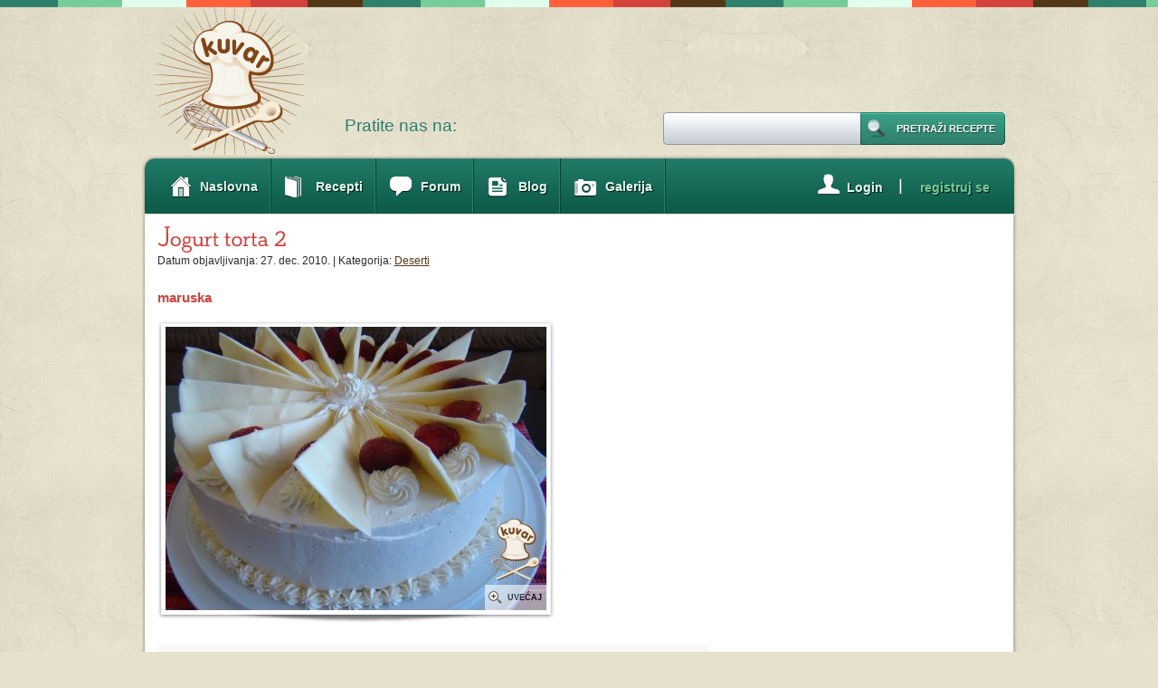

--- FILE ---
content_type: text/html; charset=UTF-8
request_url: https://www.serbiancafe.com/lat/kuvar/recipe/7/5592/jogurt-torta-2
body_size: 8121
content:
<!DOCTYPE html PUBLIC "-//W3C//DTD XHTML 1.0 Transitional//EN" "//www.w3.org/TR/xhtml1/DTD/xhtml1-transitional.dtd">
<html xmlns="//www.w3.org/1999/xhtml">

<head><meta http-equiv="Content-Type" content="text/html; charset=UTF-8" />
<title>Jogurt torta 2</title>
<link rel="shortcut icon" href="/lat/kuvar/images/favicon.ico" />
<meta property="og:title" content="Jogurt torta 2"/>
<meta property="og:description" content=""/>
<meta property="og:image" content="http://serbiancafe.com/lat/kuvar/images/recipes/160x160/5592_1.jpg"/>

<link rel="stylesheet" type="text/css" media="screen" href="/lat/kuvar/css/style.css" />
<link rel="stylesheet" type="text/css" media="print" href="/lat/kuvar/css/print.css" />
<script data-ad-client="ca-pub-9154395183332055" async src="https://pagead2.googlesyndication.com/pagead/js/adsbygoogle.js" type="817e43bf7ce41258d231214a-text/javascript"></script>
<script type="817e43bf7ce41258d231214a-text/javascript">
var googletag = googletag || {};
googletag.cmd = googletag.cmd || [];
(function() {
var gads = document.createElement('script');
gads.async = true;
gads.type = 'text/javascript';
var useSSL = 'https:' == document.location.protocol;
gads.src = (useSSL ? 'https:' : 'http:') +
'//www.googletagservices.com/tag/js/gpt.js';
var node = document.getElementsByTagName('script')[0];
node.parentNode.insertBefore(gads, node);
})();
</script>
 
<script type="817e43bf7ce41258d231214a-text/javascript">
googletag.cmd.push(function() {
googletag.defineSlot('/128128500/sc_kuvar_1_728x90', [728, 90], 'div-gpt-ad-1379900875140-0').addService(googletag.pubads());
googletag.defineSlot('/128128500/sc_kuvar_2_300x250', [300, 250], 'div-gpt-ad-1379900875140-1').addService(googletag.pubads());
googletag.defineSlot('/128128500/sc_kuvar_3_300x600', [[160, 600], [300, 600]], 'div-gpt-ad-1379900875140-2').addService(googletag.pubads());
googletag.defineSlot('/128128500/sc_kuvar_4_970x90', [[728, 90], [970, 90]], 'div-gpt-ad-1379900875140-3').addService(googletag.pubads());
googletag.pubads().enableSingleRequest();
googletag.enableServices();
});
</script>

<!--[if IE 7]>
        <link rel="stylesheet" type="text/css" media="screen" href="/lat/kuvar/css/ie7.css?153762">
<![endif]-->
<!--<script type="text/javascript" src="/lat/kuvar/javascript/jquery.min.js"></script>-->
<script type="817e43bf7ce41258d231214a-text/javascript" src="/lat/kuvar/javascript/jquery-1.3.2.min.js"></script>
<script type="817e43bf7ce41258d231214a-text/javascript" src="/lat/kuvar/javascript/jquerycookies.js"></script>
<script type="817e43bf7ce41258d231214a-text/javascript" src="/lat/kuvar/javascript/main.js"></script>




    <script type="817e43bf7ce41258d231214a-text/javascript" src="/lat/kuvar/javascript/jquery-1.4.min.js"></script>
   
<!--
	<script type="text/javascript">
		!window.jQuery && document.write('<script src="jquery-1.4.3.min.js"><\/script>');
	</script>
-->
	<script type="817e43bf7ce41258d231214a-text/javascript" src="/lat/kuvar/javascript/fancybox/jquery.mousewheel-3.0.4.pack.js"></script>
	<script type="817e43bf7ce41258d231214a-text/javascript" src="/lat/kuvar/javascript/fancybox/jquery.fancybox-1.3.4.pack.js"></script>
	<link rel="stylesheet" type="text/css" href="/lat/kuvar/javascript/fancybox/jquery.fancybox-1.3.4.css" media="screen" />
	<script type="817e43bf7ce41258d231214a-text/javascript" src="/lat/kuvar/javascript/jquery.jeditable.js"></script>
    <script type="817e43bf7ce41258d231214a-text/javascript" src="/lat/kuvar/javascript/pages/get_users_avatars.js"></script>





<!--<script type="text/javascript" src="/lat/kuvar/javascript/jquery.flash.min.js"></script>-->

<script src="/lat/kuvar/javascript/cufon/cufon-yui.js" type="817e43bf7ce41258d231214a-text/javascript"></script>

<script src="/lat/kuvar/javascript/cufon/NSD_500.font.js" type="817e43bf7ce41258d231214a-text/javascript"></script>
<script src="/lat/kuvar/javascript/cufon/SPH_400.font.js" type="817e43bf7ce41258d231214a-text/javascript"></script>
		<script type="817e43bf7ce41258d231214a-text/javascript">

			Cufon.replace('h1', {fontFamily: 'SPH', fontSize: '38'});
			Cufon.replace('h2', {fontFamily: 'NSD', fontSize: '32'});
			Cufon.replace('h2.rvtitle', {fontFamily: 'NSD', fontSize: '32'});
			Cufon.replace('.footimg', {fontFamily: 'SPH', fontSize: '38'});
		</script>



<!-- script type="text/javascript" src="/lat/kuvar/javascript/customs/standard.js"></script -->
<!--<script type="text/javascript" src="/lat/kuvar/javascript/customs/recipeview.js"></script>-->

<script type="817e43bf7ce41258d231214a-text/javascript">
	
	/* THESE ARE GLOBAL VARIABLES WHICH ARE USED THROUGHT THE SITE */
	var loginUrl 				= 'https://www.serbiancafe.com/lat/kuvar/access/login';
	var loggedIn 				= 0;
	var classLang				= 	'lat';
	var base_url_new			= 'https://www.serbiancafe.com/';
	var kuvar_base_url_new		=	'https://www.serbiancafe.com/lat/kuvar';
	var redirect_from_flash_msg = '';
	var loggedInUser 			= '';
	var teslioBaseUrl 			= '//teslio.com/';
	var avatarUrl 				= teslioBaseUrl + 'img/a/';
	var username 				= '';	
		
</script>
        
	


<meta name="keywords" content="2, ora, jaja, secera, mljevenih oraha, brasna, rem, zelatina, obicnog ili vocnog jogurta, tecnog slaga, tecnog slaga za premazivanje torte okolo, voce po zelji" />
<meta name="description" content="" />
<script type="817e43bf7ce41258d231214a-text/javascript">var _sf_startpt=(new Date()).getTime()</script>



</head>


<body class=" lat subscriber" id="recipeview">
<div id="topline"></div><!-- ending of topline --><div class="clear"></div>
<div id="wrapper">
	<div id="main">
    
        
        		<div id="header">
			<div id="logo"><a href="https://www.serbiancafe.com/lat/kuvar"><img src="/lat/kuvar/images/logo.png" alt="" border="0" /></a></div>
			<div id="rightheader">

<div id='ad_1'>
<!-- sc_kuvar_1_728x90 -->
<div id='div-gpt-ad-1379900875140-0' style='width:728px; height:90px;'>
<script type="817e43bf7ce41258d231214a-text/javascript">
googletag.cmd.push(function() { googletag.display('div-gpt-ad-1379900875140-0'); });
</script>
</div>
</div>
			</div><!-- ending of rightheader -->
			<!-- AddThis Follow BEGIN -->
<!-- AddThis Follow BEGIN -->

<div id="follow">
	Pratite nas na: 	<div class=at_buttons>
		<div class="addthis_toolbox addthis_32x32_style addthis_default_style">
		<a class="addthis_button_facebook_follow" addthis:userid="SCKuvar"></a>
		<a class="addthis_button_rss_follow" addthis:userid="//www.serbiancafe.com/lat/kuvar/recipe/rss"></a>
		</div>
	</div>
	<script type="817e43bf7ce41258d231214a-text/javascript" src="//s7.addthis.com/js/300/addthis_widget.js#pubid=serbiancafe"></script>
</div>
<!-- AddThis Follow END -->

			<div id="search">				
                <form method="post" action="/lat/kuvar/recipe/search">
	                <div class="search_btn">
	                    <span class="search_btn_l"></span>
	                        <input type="submit" value="Pretraži recepte" class="search_btn_m" />
	                    <span class="search_btn_r"></span>
	                </div>                
	                <input type="text" name="search" class="input"  />
				</form>
			</div><!-- ending of search -->
		</div><!-- ending of header -->
        
        
		<div id="nav">
	
<ul id="nav_menu">
<li class="home"><a href="https://www.serbiancafe.com/lat/kuvar"><span class='al'>Naslovna</span></a></li>
<li class="recipes"><a href="https://www.serbiancafe.com/lat/kuvar/recipes"><span class='al'>Recepti</span></a>
<ul>
<li class="recipe_cat"><a href="https://www.serbiancafe.com/lat/kuvar/recipes/2/predjela"><span class='al'>Predjela</span></a></li>
<li class="recipe_cat"><a href="https://www.serbiancafe.com/lat/kuvar/recipes/8/supe-i-corbe"><span class='al'>Supe <span class='amp'>&amp;</span> čorbe</span></a></li>
<li class="recipe_cat"><a href="https://www.serbiancafe.com/lat/kuvar/recipes/3/salate"><span class='al'>Salate</span></a></li>
<li class="recipe_cat"><a href="https://www.serbiancafe.com/lat/kuvar/recipes/9/hleb-i-pecivo"><span class='al'>Hleb <span class='amp'>&amp;</span> pecivo</span></a></li>
<li class="recipe_cat"><a href="https://www.serbiancafe.com/lat/kuvar/recipes/4/prilozi"><span class='al'>Prilozi</span></a></li>
<li class="recipe_cat"><a href="https://www.serbiancafe.com/lat/kuvar/recipes/5/glavna-jela"><span class='al'>Glavna jela</span></a></li>
<li class="recipe_cat"><a href="https://www.serbiancafe.com/lat/kuvar/recipes/7/deserti"><span class='al'>Deserti</span></a></li>
<li class="recipe_cat"><a href="https://www.serbiancafe.com/lat/kuvar/recipes/10/pica"><span class='al'>Pića</span></a></li>
<li class="recipe_cat"><a href="https://www.serbiancafe.com/lat/kuvar/recipes/11/zimnica"><span class='al'>Zimnica</span></a></li>
<li class=""><a href="https://www.serbiancafe.com/lat/kuvar/recipes/lenten"><span class='al'>Posni recepti</span></a></li>
<li class="add_new_recipe loggedin"><a href="https://www.serbiancafe.com/lat/kuvar/recipe/new"><span class='al'>Napišite novi recept</span></a></li>
</ul>
</li>
<li class="forum"><a href="https://www.serbiancafe.com/lat/diskusije/mesg/47/kulinarstvo?1"><span class='al'>Forum</span></a></li>
<li class="blogn"><a href="https://teslio.com/groups/kulinarstvo/blogs"><span class='al'>Blog</span></a></li>
<li class="gallery last"><a href="https://www.serbiancafe.com/lat/kuvar/gallery"><span class='al'>Galerija</span></a></li>
<li class='cp'><div class='signup cp'><p><a href="https://teslio.com/auth/register/"><span class='cpal'>registruj se</span></a></p></div><div class="cp sep"><img src="/lat/kuvar/images/nling.png" alt="" /></div><div class='login cp'><p><a href="https://www.serbiancafe.com/lat/kuvar/access/login"><span class='cpal'>Login</span></a></p></div></li></ul>
	</div>


        
        
		<div id="content">
        
        
						<div id="leftcontent">                      
            				<h2 class="rvtitle">Jogurt torta 2</h2>
                <input type="hidden" id="recipe_title" name="recipe_title" value="Jogurt+torta+2" />
				<div class="rvcon">
					<p class="ic">
					Datum objavljivanja: 27. dec. 2010. | Kategorija:  <a href="https://www.serbiancafe.com/lat/kuvar/recipes/7/deserti">Deserti</a> 
                                        
                    </p><br />
                    <p>
                    <!-- AddThis Button BEGIN -->
<div class="addthis_toolbox addthis_default_style ">
<a class="addthis_button_facebook_like" fb:like:layout="button_count"></a>
<a class="addthis_button_tweet"></a>
<a class="addthis_button_pinterest_pinit"></a>
<a class="addthis_counter addthis_pill_style"></a>
</div>
<script type="817e43bf7ce41258d231214a-text/javascript">var addthis_config = {"data_track_addressbar":true};</script>
<script type="817e43bf7ce41258d231214a-text/javascript" src="//s7.addthis.com/js/300/addthis_widget.js#pubid=serbiancafe"></script>
<!-- AddThis Button END --></p>
					<div class="rby clearfix">
						<div title="maruska" class="author"></div>
						<p><span class="by">							<span class="byn">maruska</span></span></p>
					</div><!-- ending of rby --> 
                    
                    
                    					<div class="zoompic">
						<div id="bigpic_cropper">
                        	<img id="bigpic" src="/lat/kuvar/images/recipes/421x313wm/5592_1.jpg" alt="" />
                        </div>
                        
                        <!--<a href="/lat/kuvar/images/recipes/orig/5592_1.jpg" class="zoom"></a>-->
                        <a href="/lat/kuvar/images/recipes/920x575wm/5592_1.jpg" class="zoom"></a>
                        <span>Uvećaj</span>
					</div><!-- ending of zoompic -->
					
                                        
                    <div class="clear touch"></div>
                    
                                        
                    
                    
					<div class="levals">
												<div class="leval1">
							<p class="lname">Težina pripreme</p>
							<div class="mlarea skilllevel"><img src="/lat/kuvar/images/skill_easy.png" alt="easy" /></div>
							<p>Lako</p>
						</div>
                                                						                    						<div class="leval1"><div class="loading"></div>
							<p class="lname yourrating">Ocena</p>

                                                        
								<div class="rating_ok">Hvala :)</div>
                                
                                <div class="rating-show">
                                <div class="mlarea">
                                
               						
                                    <a class="rrate loggedin " rel="1" title="Loš" href="#"></a>
                                    
                                    
                                    
                                    <a class="rrate loggedin " rel="2" title="Prolazan" href="#"></a>
                                    
                                    
                                    
                                    <a class="rrate loggedin " rel="3" title="Dobar" href="#"></a>
                                    
                                    
                                    
                                    <a class="rrate loggedin " rel="4" title="Vrlo dobar" href="#"></a>
                                    
                                    
                                    
                                    <a class="rrate loggedin " rel="5" title="Odličan" href="#"></a>
                                    
                                    
                                                                        
    
                                
                                </div>
                                </div>
                                <p class="clicktorate">Ocenite recept</p>                            

                                                        
                                                        

						</div>
                        
  					
                        
					</div><!-- ending of levals --><div class="touch touch1"></div><div class="clear touch"></div>
					<div class="inleftcon">
                    
                    	                        
                            <h2 class="intitle">Uvod</h2>
                            <p>Jedna jako lijepa i ukusna torta. Brzo se i spremi. Na slici je jogurt torta spremljena sa jagodama i bananama. Koristila sam jogurt sa ukusom vanile. Za dekoraciju je korišćena bijela čokolada i svježe jagode.</p><br />
                        
                                                
						<h2 class="intitle1">Sastojci</h2>
						<table id="ingredients">
                        <tr><td class='ingredients_sub' colspan='2'>Kora: </td></tr><tr><td class='measure'>4</td><td class='ingredient'>jaja</td></tr><tr><td class='measure'>4 kašike</td><td class='ingredient'>šećera</td></tr><tr><td class='measure'>4 kašike</td><td class='ingredient'>mljevenih oraha</td></tr><tr><td class='measure'>4 kašike</td><td class='ingredient'>brašna</td></tr><tr><td class='measure'></td><td class='ingredient'></td></tr><tr><td class='ingredients_sub' colspan='2'>Krem: </td></tr><tr><td class='measure'>3 kesice</td><td class='ingredient'>želatina</td></tr><tr><td class='measure'>600 g</td><td class='ingredient'>običnog ili voćnog jogurta</td></tr><tr><td class='measure'>7,5 dcl</td><td class='ingredient'>tečnog šlaga</td></tr><tr><td class='measure'>2,5 dcl</td><td class='ingredient'>tečnog šlaga za premazivanje torte okolo</td></tr><tr><td class='measure'></td><td class='ingredient'>voće po želji</td></tr>						</table>
                        <br />
						<h2 class="intitle">Priprema</h2>
                        <div id='method'>
                        <div class='clearfix'>1</div><p class='clearfix'>Umutiti jaja sa šećerom, dodati mljevene orahe i brašno i ispeći koru u plehu promjera 26 cm.</p><div class='clearfix'>2</div><p class='clearfix'>Krem: Zagrejati jogurt (paziti da ne proključa) pa dodati želatin. Izmiješati da se želatin rastopi. Dodati u prethodno umućen tečni šlag. Po želji zasladiti sa šećerom u prahu. Sipati preko kore jedan dio krema, rasporediti voće, pa opet krem, ponoviti red voća i na kraju krem. Najbolje je koristi pleh kome se skidaju strane.</p><div class='clearfix'>3</div><p class='clearfix'>Ostaviti preko noći u frižideru da se stegne. Umutiti tečni šlag i ukrasiti tortu.</p>

                        </div>                   
                         
					</div><!-- ending of inleftcon -->
					<div class="inrightcon">
						<div class="rightbox1 ">
							<div class="brcon">
								<img src="/lat/kuvar/images/print.jpg" alt="" />
								<p><a id="print" href="#print">Odštampaj</a></p>
							</div><!-- ending of brcon -->
                            
							                            							<div class="brcon">
								<img src="/lat/kuvar/images/heart.jpg" alt="" />
								<p><a rel="addtofavs" class="add_to_fav loggedin" href="#">Dodaj u omiljene</a></p>
                            <div class="loading"></div>    
							</div><!-- ending of brcon -->
                            
                            
                                                        							<div class="brcon">
								<img src="/lat/kuvar/images/add.jpg" alt="" />
								<p><a id="add_chef" class="loggedin" rel="addcheftofavs" href="#">Dodaj kuvara u omiljene</a></p>
                                <div class="loading"></div>
							</div><!-- ending of brcon -->
                            
                            
                            
							<div class="brcon">
								<img src="/lat/kuvar/images/email.jpg" alt="" />
								<p><a href="/cdn-cgi/l/email-protection#[base64]">Pošalji imejlom</a></p>
							</div><!-- ending of brcon -->

							<div class="brcon">
								<img src="/lat/kuvar/images/flag_red.png" alt="" />
								<p><a class="report_recipe" href="#">Prijavi recept</a></p>
							</div><!-- ending of brcon -->
                                                        
							<div class="brcon1">
								<img src="/lat/kuvar/images/adda.jpg" alt="" />
								<p><a id="add_a_note" class="loggedin" rel="personalnote" href="#">Upiši belešku</a></p>
							</div><!-- ending of brcon --> 


                                                        
                              
						</div><!-- ending of rightbox1 -->
                        
						                        <div class="rightbox3">
                            <p id="personal_note">Upišite ličnu belešku</p>
                        </div>
                        
                        
                        						<div class="rightbox4">
                            <h2 class="intitle1"><a href="#">Po istom receptu</a></h2>
                            
							                            <p id="homi_add">Budite prvi, <a href="https://www.serbiancafe.com/lat/kuvar/recipe/7/5592/jogurt-torta-2/upload_photo">dodajte svoju sliku</a>!</p>
                                                                                      
						</div><!-- ending of rightbox4 -->
						                                             
                        
					</div><!-- ending of inrightcon --><div class="clear"></div><br />

                   <p>
                    <!-- AddThis Button BEGIN -->
<div class="addthis_toolbox addthis_default_style ">
<a class="addthis_button_facebook_like" fb:like:layout="button_count"></a>
<a class="addthis_button_tweet"></a>
<a class="addthis_button_pinterest_pinit"></a>
<a class="addthis_counter addthis_pill_style"></a>
</div>
<script data-cfasync="false" src="/cdn-cgi/scripts/5c5dd728/cloudflare-static/email-decode.min.js"></script><script type="817e43bf7ce41258d231214a-text/javascript">var addthis_config = {"data_track_addressbar":true};</script>
<script type="817e43bf7ce41258d231214a-text/javascript" src="//s7.addthis.com/js/300/addthis_widget.js#pubid=serbiancafe"></script>
<!-- AddThis Button END --></p>
                    
                    <div id="recipe_favs_wrapper" class="">
                                      
                        <h2 class="intitle">Članovi kojima se dopada recept</h2>
                        
                        <ul id="recipe_favs" class="clearfix">
    
                            <li class="rf_placeholder">
                                <div class="author photo" title=""></div>
                                <span title="" class="rcname"></span>
                            </li>
                                                    
                                                        
                            <li>
                                <div class="author photo" title="banjalucanka"></div>
                                <span title="banjalucanka" class="rcname">banjalucanka</span>
                            </li>
                            
                                                        
                            <li>
                                <div class="author photo" title="NimoFish"></div>
                                <span title="NimoFish" class="rcname">NimoFish</span>
                            </li>
                            
                                                        
                            <li>
                                <div class="author photo" title="Jelena76"></div>
                                <span title="Jelena76" class="rcname">Jelena76</span>
                            </li>
                            
                                                        
                            <li>
                                <div class="author photo" title="bakica"></div>
                                <span title="bakica" class="rcname">bakica</span>
                            </li>
                            
                                                        
                            <li>
                                <div class="author photo" title="paukovaca"></div>
                                <span title="paukovaca" class="rcname">paukovaca</span>
                            </li>
                            
                                                        
                            <li>
                                <div class="author photo" title="EtaFeta"></div>
                                <span title="EtaFeta" class="rcname">EtaFeta</span>
                            </li>
                            
                                                        
                            <li>
                                <div class="author photo" title="abetarja"></div>
                                <span title="abetarja" class="rcname">abetarja</span>
                            </li>
                            
                                                        
                        </ul><div class="clear"></div><br />

                        
                    </div>

                    
                    <h2 class="intitle">Komentari</h2>
                    
                    <div id="comments-cont">
                                               	
							<div title="1002702" class="rcomment ">
							<a name="1002702"></a>
								<div class="author" title="vanilice1945"></div>
								<p><span class="rcname" title="vanilice1945">vanilice1945</span> - <span class='date'>31. mar. 2009.</span><br />Maruska,Maruska-bas Ti je torta super!</p>
                                <div title="5592" class="comment_admin_links">
                                    <a class="hide " href="#">Sakrij</a>
                                    <a class="unhide dn" href="#">Otkrij</a>
                                    <a class="delete" href="#">Izbriši</a>
                                
                                </div>
							</div>							
						
					                           	
							<div title="1008393" class="rcomment ">
							<a name="1008393"></a>
								<div class="author" title="kangaroos"></div>
								<p><span class="rcname" title="kangaroos">kangaroos</span> - <span class='date'>30. dec. 2010.</span><br />najtezi posao je dekorisati tortu, ovo sto si ti napravila je super</p>
                                <div title="5592" class="comment_admin_links">
                                    <a class="hide " href="#">Sakrij</a>
                                    <a class="unhide dn" href="#">Otkrij</a>
                                    <a class="delete" href="#">Izbriši</a>
                                
                                </div>
							</div>							
						
					                           	
							<div title="1011381" class="rcomment ">
							<a name="1011381"></a>
								<div class="author" title="paukovaca"></div>
								<p><span class="rcname" title="paukovaca">paukovaca</span> - <span class='date'> 9. apr. 2011.</span><br />sta je 'tečni šlag'? da li je to umucena slatka pavlaka?</p>
                                <div title="5592" class="comment_admin_links">
                                    <a class="hide " href="#">Sakrij</a>
                                    <a class="unhide dn" href="#">Otkrij</a>
                                    <a class="delete" href="#">Izbriši</a>
                                
                                </div>
							</div>							
						
										<br />
					                    </div>
                    
					                                        <div class="clear"></div><br />
                    <div class="clearfix">
                    
                    	<div id="comment-box-area">
                        <p><textarea id="comment-box" rows="10" cols="40" name="comment-box"></textarea></p>
                        <br />
                        <p>
                            <span class="green_big_btn_l"></span>
                                <span id="add-comment-submit" class="green_big_btn_m recipeviewfix">Pošalji</span>
                            <span class="green_big_btn_r"></span>                        
                        <span class="loading"></span>
                        
                        </p>
                        
                        <div class=""><input type="checkbox" id="subscribe_to_recipe" name="subscribe_to_recipe" value="y" />Obavesti me kada neko objavi komentar na ovom receptu</div>
                        
                        </div>
                        
                        <div id="add-comment-wrapper">
                            <span class="green_big_btn_l"></span>
                                <span id="add-comment" class="green_big_btn_m recipeviewfix">Dodaj komentar</span>
                            <span class="green_big_btn_r"></span>
                        </div>
                    
                    </div>
  					
                    
					<div class="clear"></div><br />                    
					
                    
                                        
                        <div class="more">
                            <p>Još od istog autora...</p>
                        </div><!-- ending of more -->
                        
                        <div class="morecont fix1">
                        
                                                        
                                <div class="mcon">
                                    <a href="https://www.serbiancafe.com/lat/kuvar/recipe/7/7044/strudlice"><img src="/lat/kuvar/images/recipes/93x60/7044_1.jpg" alt="" /></a>
                                   <p><a href="https://www.serbiancafe.com/lat/kuvar/recipe/7/7044/strudlice">Štrudlice</a></p>
                                </div><!-- ending of mcon -->


                                
                                                                                       
                            
                        </div><!-- ending of morecont -->
                        
                                        
                    
                    
                    
				</div><!-- ending of rvcon -->
                
                			</div><!-- ending of leftcontent -->
            
                        <script type="817e43bf7ce41258d231214a-text/javascript">
            
			var SC_COMMON_TEXT_RATING_CONFIRM = 'Dakle, mislite da je ovaj recept ?';
			var recipe_id = 5592;
			var loginfirst = kuvar_base_url_new + '/access/login';
			var editNoteUrl = kuvar_base_url_new + '/recipe/ajax/editNote';
			var reportUrl = kuvar_base_url_new + '/recipes/report';
									
			var SC_COMMON_TEXT_RATING_OK = 'Hvala :)';
			var SC_COMMON_TEXT_PROBLEM = 'Pojavio se određeni problem';
			var SC_CONTENT_TEXT_RATING = 'Ocena';
			var user_can_rate = 1;
			var SC_CONTENT_TEXT_LOGIN_FIRST = 'Da biste koristili ovu opciju, morate se prvo prijaviti na vaš korisnički nalog';
			var note_submit = 'Sačuvaj';
			var note_cancel = 'Odustani';
			var note_too_long = 'Beleška ne može da bude duža od 400 karaktera';
			var SC_CONTENT_TEXT_ADD_NOTE = 'Upiši belešku';
			var SC_CONTENT_TEXT_SHOW_NOTE = 'Prikaži ličnu belešku';
			var SC_CONTENT_TEXT_HIDE_NOTE = 'Sakrij ličnu belešku';
			var SC_COMMON_FAV_ADDED = 'Recept sačuvan u omiljene';
			var SC_COMMON_CHEF_ADDED = 'Kuvar sačuvan u omiljene';
			var SC_CONTENT_TEXT_ENTER_COMMENT_ALERT = 'Prvo morate upisati komentar';
			var SC_CONTENT_TEXT_ENTER_COMMENT_ERROR = 'Komentar nije ispravan';
			var SC_CONTENT_TEXT_SAYS = 'kaže';
			var SC_CONTENT_TEXT_HIDE = 'Sakrij'; 
			var SC_CONTENT_TEXT_UNHIDE = 'Otkrij'; 
			var SC_CONTENT_TEXT_DELETE = 'Izbriši'; 
			var SC_COMMON_RECIPE_UNHIDE_COMMENT = 'Da li zaista želite da otkrijete ovaj komentar?'; 
			var SC_COMMON_RECIPE_HIDE_COMMENT = 'Da li zaista želite da sakrijete ovaj komentar?'; 
			var SC_COMMON_RECIPE_DELETE_COMMENT = 'Da li zaista želite da sakrijete ovaj komentar?'; 
			var SC_COMMON_RECIPE_DELETE_PHOTO = 'Are you sure you want to delete this photo?'; 			
			//var SC_COMMON_RECIPE_APPROVE_PHOTO = 'Are you sure you want to approve this photo?'; 			
			//var SC_COMMON_RECIPE_UNAPPROVE_PHOTO = 'Are you sure you want to hide this photo?'; 			

			
            </script>
            <script type="817e43bf7ce41258d231214a-text/javascript" src="/lat/kuvar/javascript/pages/recipeview.js"></script>
            <script type="817e43bf7ce41258d231214a-text/javascript" src="/lat/kuvar/javascript/pages/edit_homi.js"></script>
			<div id="rightcontent">
			  			  <div style='width: 300px; height: 15px;'>&nbsp;</div>
			  <div id='ad_2'>
<!-- sc_kuvar_2_300x250 -->
<div id='div-gpt-ad-1379900875140-1' style='width:300px; height:250px;'>
<script type="817e43bf7ce41258d231214a-text/javascript">
googletag.cmd.push(function() { googletag.display('div-gpt-ad-1379900875140-1'); });
</script>
</div>
</div>                                        
              
<style>
@media print {
  /* Hide non-essential elements */
  header,
  nav,
  footer,
  .ad-container,
  .banner,
  .adsbygoogle,
  iframe[src*="ads"],
  .cookie-banner {
    display: none !important;
    visibility: hidden !important;
  }

}
</style>

			  			  <div style='width: 300px; height: 15px;'>&nbsp;</div>
			  <div id='ad_3'>
<!-- sc_kuvar_3_300x600 -->
<div id='div-gpt-ad-1379900875140-2'>
<script type="817e43bf7ce41258d231214a-text/javascript">
googletag.cmd.push(function() { googletag.display('div-gpt-ad-1379900875140-2'); });
</script>
</div>
</div>
                                <div id="related_recipes">
                        <h1 class="rh1"><a href='/lat/kuvar/gallery'>Slično al' drugačije</a></h1>
						
					<div class='rel_rec'>
                        <div class="smallpic">
                        	<a href="https://www.serbiancafe.com/lat/kuvar/recipe/7/3407/jogurt-torta-1"><img src="/lat/kuvar/images/default_new_56x56.jpg" alt="" border="0" />
                        	</a>
						</div>

                        <div class="rr_title">
                        	<a href="https://www.serbiancafe.com/lat/kuvar/recipe/7/3407/jogurt-torta-1">Jogurt torta 1</a>
                        </div>
                     </div>
                    
                    	
					<div class='rel_rec'>
                        <div class="smallpic">
                        	<a href="https://www.serbiancafe.com/lat/kuvar/recipe/7/1331/vocna-jogurt-torta"><img src="/lat/kuvar/images/recipes/56x56/1331_1.jpg" alt="" border="0" />
                        	</a>
						</div>

                        <div class="rr_title">
                        	<a href="https://www.serbiancafe.com/lat/kuvar/recipe/7/1331/vocna-jogurt-torta">Voćna jogurt torta</a>
                        </div>
                     </div>
                    
                    	
					<div class='rel_rec'>
                        <div class="smallpic">
                        	<a href="https://www.serbiancafe.com/lat/kuvar/recipe/7/9099/jogurt-sa-kajsijama"><img src="/lat/kuvar/images/recipes/56x56/9099_1.jpg" alt="" border="0" />
                        	</a>
						</div>

                        <div class="rr_title">
                        	<a href="https://www.serbiancafe.com/lat/kuvar/recipe/7/9099/jogurt-sa-kajsijama">Jogurt sa kajsijama</a>
                        </div>
                     </div>
                    
                    	
					<div class='rel_rec'>
                        <div class="smallpic">
                        	<a href="https://www.serbiancafe.com/lat/kuvar/recipe/7/2080/vocni-jogurt"><img src="/lat/kuvar/images/recipes/56x56/2080_1.jpg" alt="" border="0" />
                        	</a>
						</div>

                        <div class="rr_title">
                        	<a href="https://www.serbiancafe.com/lat/kuvar/recipe/7/2080/vocni-jogurt">Voćni jogurt</a>
                        </div>
                     </div>
                    
                    	
					<div class='rel_rec'>
                        <div class="smallpic">
                        	<a href="https://www.serbiancafe.com/lat/kuvar/recipe/7/2043/jogurt-sa-malinama"><img src="/lat/kuvar/images/recipes/56x56/2043_1.jpg" alt="" border="0" />
                        	</a>
						</div>

                        <div class="rr_title">
                        	<a href="https://www.serbiancafe.com/lat/kuvar/recipe/7/2043/jogurt-sa-malinama">Jogurt sa malinama</a>
                        </div>
                     </div>
                    
                    					</div>
                                          
                           
                
              
			</div>

			  			  <div id='bottom_ad'>
			  	<div id='ad_4'>
<!-- sc_kuvar_4_970x90 -->
<div id='div-gpt-ad-1379900875140-3'>
<script type="817e43bf7ce41258d231214a-text/javascript">
googletag.cmd.push(function() { googletag.display('div-gpt-ad-1379900875140-3'); });
</script>
</div>
</div>			  </div>
			  
       
		</div>
        <img id="content_bottom" src="/lat/kuvar/images/content_bottom.png" alt="" /> 
	</div>
</div>
<div id="footerarea">
	<div id="footer" class="clearfix">
		<div class="footimg">
		<div id="sc_logo"><a href="https://www.serbiancafe.com/lat"><img src='/lat/kuvar/images/footimg.png' alt='' /></a></div>
		Ne, ne. To nije sve. Pogledajte i ostale sekcije...</div><div class="clear"></div>
		<div class="footcon" id="people">
			<p class="ftitle">DRUŠTVO</p>
			<p><a href="https://www.serbiancafe.com/lat/chat/">Čat</a></p>
			<p><a href="https://www.serbiancafe.com/lat/members/">Prezentacije</a></p>
			<p><a href="https://www.serbiancafe.com/lat/cestitke/">Čestitke</a></p>
			<p><a href="https://email.serbiancafe.com">Imejl</a></p>
			<p><a href="https://www.serbiancafe.com/lat/diskusije">Diskusije</a></p>
		</div><!-- ending of footcon -->
		<div class="footcon">
			<p class="ftitle">INFORMACIJE</p>
			<p><a href="https://www.serbiancafe.com/lat/kursnalista">Kursna lista</a></p>
			<p><a href="https://www.serbiancafe.com/lat/kuvar">Kuvar</a></p>
			<p><a href="https://www.serbiancafe.com/lat/oglasi">Oglasi</a></p>
			<p><a href="https://www.serbiancafe.com/lat/kredit">Kalkulator kredita</a></p>
			<p><a href="https://www.serbiancafe.com/lat/vesti">Vesti</a></p>
			<p><a href="https://www.serbiancafe.com/lat/imenik">Imenik</a></p>
			<p><a href="https://www.serbiancafe.com/lat/vreme">Vreme</a></p>
		</div><!-- ending of footcon -->
		<div class="footcon">
			<p class="ftitle">Pretraga</p>
			<p><a href="https://metak.com">Rečnik</a></p>
			<p><a href="#">Bele strane</a></p>
			<p><a href="https://www.serbiancafe.com/lat/pretrazivac">Pretraživač</a></p>
		</div><!-- ending of footcon -->
		<div class="footcon">
			<p class="ftitle">Zabava</p>
			<p><a href="https://www.serbiancafe.com/lat/bioritam">Bioritam</a></p>
			<p><a href="https://www.serbiancafe.com/lat/vesti/dudin-kutak">Dudin kutak</a></p>
			<p><a href="https://www.serbiancafe.com/lat/horoskop">Horoskop</a></p>
			<p><a href="https://www.serbiancafe.com/lat/ankete">Ankete</a></p>
			<p><a href="https://www.serbiancafe.com/lat/sudoku">Sudoku</a></p>
		</div><!-- ending of footcon -->
		<div class="misc">
			<p class="ftitle">OSTALO</p>
			<p><a href="https://www.serbiancafe.com/lat/vesti/13">Donacije</a></p>
			<p><a href="https://www.serbiancafe.com/lat/marketing">Marketing</a></p>
			<p><a href="https://www.serbiancafe.com/lat/trudnoca">Termin porođaja</a></p>
		</div><!-- ending of misc -->
	</div><!-- ending of footer -->
    <ul id="lang_menu">
    	
    	<li><a href="/eng/kuvar/recipe/7/5592/jogurt-torta-2">English</a> | </li>
    	<li><span>Latinica</span> | </li>
    	<li><a href="/cir/kuvar/recipe/7/5592/jogurt-torta-2">Ћирилица</a></li>

    
    </ul>
    
</div><!-- ending of footerarea -->
<script type="817e43bf7ce41258d231214a-text/javascript">
Cufon.now();
	
$('#nav li').hover(
	function () {
		//show its submenu
		$('ul', this).slideDown(100);

	}, 
	function () {
		//hide its submenu
		$('ul', this).slideUp(100);			
	}
);
</script>
<script type="817e43bf7ce41258d231214a-text/javascript">

  var _gaq = _gaq || [];
  _gaq.push(['_setAccount', 'UA-2604248-1']);
  _gaq.push(['_setDomainName', 'none']);
  _gaq.push(['_setAllowLinker', true]);
  _gaq.push(['_trackPageview']);

  (function() {
    var ga = document.createElement('script'); ga.type = 'text/javascript'; ga.async = true;
    ga.src = ('https:' == document.location.protocol ? 'https://ssl' : 'http://www') + '.google-analytics.com/ga.js';
    var s = document.getElementsByTagName('script')[0]; s.parentNode.insertBefore(ga, s);
  })();
</script>
<script src="/cdn-cgi/scripts/7d0fa10a/cloudflare-static/rocket-loader.min.js" data-cf-settings="817e43bf7ce41258d231214a-|49" defer></script><script defer src="https://static.cloudflareinsights.com/beacon.min.js/vcd15cbe7772f49c399c6a5babf22c1241717689176015" integrity="sha512-ZpsOmlRQV6y907TI0dKBHq9Md29nnaEIPlkf84rnaERnq6zvWvPUqr2ft8M1aS28oN72PdrCzSjY4U6VaAw1EQ==" data-cf-beacon='{"version":"2024.11.0","token":"df0ad534058a48b09f2828ea1cefbd17","r":1,"server_timing":{"name":{"cfCacheStatus":true,"cfEdge":true,"cfExtPri":true,"cfL4":true,"cfOrigin":true,"cfSpeedBrain":true},"location_startswith":null}}' crossorigin="anonymous"></script>
</body>
</html>


--- FILE ---
content_type: text/html; charset=utf-8
request_url: https://www.google.com/recaptcha/api2/aframe
body_size: 268
content:
<!DOCTYPE HTML><html><head><meta http-equiv="content-type" content="text/html; charset=UTF-8"></head><body><script nonce="svS3cb4SDl8UAQLz0HI94w">/** Anti-fraud and anti-abuse applications only. See google.com/recaptcha */ try{var clients={'sodar':'https://pagead2.googlesyndication.com/pagead/sodar?'};window.addEventListener("message",function(a){try{if(a.source===window.parent){var b=JSON.parse(a.data);var c=clients[b['id']];if(c){var d=document.createElement('img');d.src=c+b['params']+'&rc='+(localStorage.getItem("rc::a")?sessionStorage.getItem("rc::b"):"");window.document.body.appendChild(d);sessionStorage.setItem("rc::e",parseInt(sessionStorage.getItem("rc::e")||0)+1);localStorage.setItem("rc::h",'1769054530089');}}}catch(b){}});window.parent.postMessage("_grecaptcha_ready", "*");}catch(b){}</script></body></html>

--- FILE ---
content_type: text/css
request_url: https://www.serbiancafe.com/lat/kuvar/css/style.css
body_size: 10950
content:
/*
SC colors:
#d2413c - dark red
#ff6039 - light red
#2e7f6c - dark green
#76cd9a - green
#e0ffed - light green
#543717 - chocolate brown
*/
body
{
margin:auto;
text-align: center;
background:url(../images/body_back.jpg) repeat #e6e1cd;
behavior: url(csshover.htc);
}
p,h1,h2,h3,h4,ul
{
margin:0px;
padding:0px;
}
ol li {
margin: 10px 0;
}
ol {
margin-left: -20px;
}
input,select,textarea
{
outline: none;
}
.flash_msg {
background: none repeat scroll 0 0 #543717;
color: #FFFFFF;
font-size: 1.1em;
margin-bottom: 20px;
width: 926px;
padding: 5px;
text-align: center;
border-radius: 5px;
clear: both;
}
#topline
{
width:100%;
float:left;
background:url(../images/bodytop_back.jpg) repeat-x;
height:8px;
}
.clear
{
/*
margin-top: -20px;
*/
clear:both;
}
.cr {
clear: right;
}
.cl {
clear: left;
}
.fl {
float: left;
}
.fr {
float: right;
}
img {
border: none;
}
.dn {
display: none;
}
.opaque50 {
opacity: 0.5;
filter: alpha(opacity=50);
}
a {
color: #d2413c; 
}

/*buttons */
.green_btn_137x28 {
background: url("../images/green_btn_137x28.jpg") no-repeat scroll 0 0 transparent;
color: #FFFFFF;
display: block;
float: left;
font-family: "Gotham","Gill sans",Arial,Helvetica,sans-serif;
font-size: 13px;
height: 28px;
padding-bottom: 0px;
text-align: center;
text-decoration: none;
text-shadow: 1px 1px 1px #1B4239;
text-transform: uppercase;
width: 137px;
line-height: 28px;
}
.readmore {
color: #b63142;
font-weight:bold;
text-transform: uppercase;
font-family:Verdana, Arial, Helvetica, sans-serif;
background:url(../images/readmore.jpg) no-repeat;
width: 114px;
height: 32px;
text-align: center;
display:block;
clear: both;
text-decoration: none;
padding-top: 6px;
text-shadow:1px 1px 1px #ffffff;
}
.report_btn {
display:block;
height: 29px;
text-decoration: none;
}
.report_btn_l {
background:url(../images/report_btn_l.jpg) no-repeat;
width: 36px;
height: 29px;
float: left;
}
.report_btn_r {
background:url(../images/report_btn_r.jpg) no-repeat;
width: 14px;
height: 29px;
float: left;
}
.report_btn_m {
background:url(../images/report_btn_m.jpg) repeat-x;
color: #fff;
font-weight:bold;
text-transform: uppercase;
font-family:Verdana, Arial, Helvetica, sans-serif;
text-align: center;
font-size: 0.75em;
float: left;
height: 29px;
padding-top: 3px;
text-shadow:1px 1px 1px #1B4239;
}
.green_btn {
display:block;
height: 32px;
text-decoration: none;
float: left;
}
.green_btn_l {
background:url(../images/green_btn_l.jpg) no-repeat;
width: 11px;
height: 32px;
float: left;
}
.green_btn_r {
background:url(../images/green_btn_r.jpg) no-repeat;
width: 11px;
height: 32px;
float: left;
}
.green_btn_m {
background:url(../images/green_btn_m.jpg) repeat-x;
color: #fff;
font-weight:bold;
text-transform: uppercase;
font-family:Verdana, Arial, Helvetica, sans-serif;
text-align: center;
font-size: 1em;
float: left;
height: 32px;
padding: 5px 5px 0 5px;
text-shadow:1px 1px 1px #1B4239;
}

.search_forum_btn {
margin-left: 0px;
padding-left: 0px;
}
.search_forum_btn_l {
background:url(../images/search_forum_btn_l.jpg) no-repeat;
width: 36px;
height: 39px;
float: left;
}
.search_forum_btn_r {
background:url(../images/search_forum_btn_r.jpg) no-repeat;
width: 15px;
height: 39px;
float: left;
}
.search_forum_btn_m {
background:url(../images/search_forum_btn_m.jpg) repeat-x;
color: #388772;
font-weight:bold;
text-transform: uppercase;
font-family:Verdana, Arial, Helvetica, sans-serif;
text-align: center;
font-size: 1em;
float: left;
height: 39px;
border: none;
marging: 0;
padding: 0;
padding-top: 2px;
text-shadow:1px 1px 1px #1B4239;
}

.search_btn {
float: right;
}
.search_btn_l {
background:url(../images/search_btn_l.jpg) no-repeat;
width: 40px;
height: 36px;
float: left;
}
.search_btn_r {
background:url(../images/search_btn_r.jpg) no-repeat;
width: 11px;
height: 36px;
float: left;
}
.search_btn_m {
background:url(../images/search_btn_m.jpg) repeat-x;
color: #fff;
font-weight:bold;
text-transform: uppercase;
font-family:Verdana, Arial, Helvetica, sans-serif;
text-align: center;
font-size: 0.7em;
float: left;
height: 36px;
border: none;
margin: 0;
padding: 0;
text-shadow:1px 1px 1px #1B4239;
}


.green_big_btn {
text-decoration:none;
}
.green_big_btn_l {
background:url(../images/green_big_btn_l.jpg) no-repeat;
width: 17px;
height: 41px;
float: left;
}
.green_big_btn_r {
background:url(../images/green_big_btn_r.jpg) no-repeat;
width: 16px;
height: 41px;
float: left;
}
.green_big_btn_m {
background:url(../images/green_big_btn_m.jpg) repeat-x;
color: #fff;
font-weight:bold;
font-family:Verdana, Arial, Helvetica, sans-serif;
text-align: center;
font-size: 0.9em;
float: left;
height: 41px;
border: none;
marging: 0;
padding: 0;
padding-top: 1px;
text-shadow:1px 1px 1px #1B4239;
}
.green_big_btn_m:hover, .green_btn_submit:hover {
cursor: pointer;
}
.green_btn_submit {
width: 100px;
height: 41px;
background:url('../images/green_btn_bg.jpg') no-repeat;
border: none;
color: #CBFFCF;
text-decoration:none;
font-size: 1.2em;
font-weight:bold;
font-family:Verdana, Arial, Helvetica, sans-serif;
text-align: center;
text-shadow:1px 1px 1px #1B4239;
padding-bottom: 3px;
}
.recipeviewfix {
color: #CBFFCF;
text-decoration:none;
font-size: 1.2em;
padding-top: 10px;

}
.posno_btn {
float: right;
margin-right: -17px;
}
.posno_btn_l {
background:url(../images/posno_l.png) no-repeat;
width: 29px;
height: 32px;
float: left;
}
.posno_btn_r {
background:url(../images/posno_r.png) no-repeat;
width: 27px;
height: 32px;
float: left;
}
.posno_btn_m {
background:url(../images/posno_m.png) repeat-x;
color: #fff;
font-weight:bold;
text-transform: uppercase;
font-family:Verdana, Arial, Helvetica, sans-serif;
text-align: center;
font-size: 0.8em;
float: left;
height: 32px;
border: none;
marging: 0;
padding: 0;
padding: 2px 0 0 7px;
text-shadow:1px 1px 1px #1B4239;
}

#wrapper
{
width:967px;
margin:auto;
text-align: left;
}
#main
{
float:left;
width:967px;
position:relative;
}

h2, h1.rvtitle, h1.ititle, h1 a
{
color:#D2413C;
font-size:24px;
font-family: "Trebuchet MS", Verdana,sans-serif;
font-weight: 300;
line-height: 1.2em;
text-decoration: none;
}

h2 a {
color:#D2413C;
text-decoration: none;
}
.cir h2 {
font-family: "Trebuchet MS", Verdana,sans-serif;
}

#header
{
float:left;
height:164px;
width:964px;
}
#logo
{
float:left;
width:190px;
height:164px;
}
#rightheader
{
position: absolute;
top: 12px;
right: 14px;
width: 728px;
height: 90px;
}
#follow
{
font-family: "Trebuchet MS", Verdana,sans-serif;
font-weight: 500;
font-size:1.2em;
position: absolute;
top: 120px;
left: 224px;
color: rgb(46, 127, 108);
max-height: 32px;
}
.addthis_toolbox {
display: inline;
}
div.at_buttons {
display: inline-block;
vertical-align: middle;
}
#search
{
/*
float:right;
margin-top:15px;
padding-right:10px;
height:36px;
*/
position: relative;
top: 116px;
right: 10px;
}
#search .input
{
float:right;
padding-left:5px;
padding-right:5px;
width:208px;
height:27px;
border:0px;
background:none;
font-size:16px;
padding-top:8px;
background:url(../images/searchbox.png) left no-repeat;
}
.cul, .international
{
display: inline;
}
.cul a
{
float:right;
color:#533717;
font-family:"Arial";
font-size:12px;
text-decoration:none;
background:url(../images/cul_dictionary.png) no-repeat;
width:141px;
height:25px;
text-shadow:0px 2px 2px #f9fefe;
padding-top:7px;
text-align:center;
font-weight:bold;
}
.international a
{
float:right;
color:#f6e6d4;
font-family:"Arial";
font-size:12px;
text-decoration:none;
background:url(../images/international_cuisine.png) no-repeat;
width:152px;
margin-right:4px;
height:30px;
text-shadow:0px 2px 2px #1a1202;
padding-top:7px;
text-align:center;
font-weight:bold;
}
.cir .international a
{
background:url(../images/sr_Cyrl/international_cuisine.png) no-repeat;
width:175px;
}
#cusinelist_wrapper div h4{
	margin: 30px 0 10px 0;
	font-size: 1.2em;
	border-bottom: 1px solid #ddd;
}
#cusinelist_wrapper div li {
	margin: 3px 0 3px 17px;
}
#cusinelist_wrapper div a {
	text-decoration:none;
	font-weight: bold;
}
#cusinelist_wrapper div {
	float: left;
	width: 30%;
	margin-right: 3%;
}
#cusinelist_wrapper p {
margin-bottom: 13px;
}
#content
{
float:left;
background:url(../images/content_back.png) repeat-y;
width:951px;
padding-bottom:50px;
padding-top:10px;
padding-left:17px;
color:#3f3f3f;
font-size:13px;
font-family:"Arial";
line-height:18px;
min-height: 400px;
}
*html #content
{
margin-top:-16px;
position:relative;
}
#new_daily
{
float:left;
padding-right:45px;
padding-left:84px;
padding-top:31px;
width:806px;
height:264px;
background:url(../images/new_daily.jpg) no-repeat;
}
.banner_btn
{
padding-top:194px;
float:left;
}
.cubtn
{
float:right;
padding-right:16px;
}
#leftcontent
{
float:left;
width:620px;
}
#rightcontent
{
float:right;
width:338px;
margin-right:-25px;
}
.rel_rec
{
clear: both;
}
#related_recipes .smallpic {
margin: 0 8px 5px 10px;
}
.rr_title {
margin-left: 80px;
width: 210px;
}
.rr_title a {
color: #D2413C;
font-size: 1.4em;
text-decoration:none;
font-family: "Trebuchet MS",Verdana,sans-serif;
font-weight: 300;
line-height: 1.2em;
}
#photos
{
width:313px;
padding-left:25px;
padding-top:46px;
float:left;
margin-bottom:10px;
background:url(../images/photosback.png) no-repeat;
height:277px;
}
#photos img
{
padding:6px;
background:url(../images/picback.png) no-repeat;
width:78px;
height:78px;
}
#recipe_favs {
width: 610px;
margin-top: 20px;
}
.rf_placeholder {
display: none;
}
#recipe_favs li {
float: left;
list-style-type:none;
margin: 0 15px 20px 0;
width: 136px;
height: 35px;
}
#recipe_favs li .photo img {
height: 28px;
margin: 7px 11px 0 7px;
width: 28px;
}
#recipe_favs li .photo {
background: url("../images/propic_back.png") no-repeat scroll 0 0 transparent;
float: left;
height: 42px;
margin: -5px 5px -5px 0;
width: 42px;
}
.discussions
{
float:left;
color:#2f2f2f;
font-size:14px;
font-family:"Arial";
}
.commentbox
{
float:left;
margin:-11px 0 15px 0;
width:305px;
}

#comment-box {
width: 605px;
height: 100px;
}
#comment-box-area {
display: none;
}
#add-comment-wrapper {
float:right;
}
.comment
{
width:277px;
color:#2b2b2b;
font-size:12px;
font-family:"Arial";
float:left;
padding-left:20px;
background:url(../images/comment_bacl.png) repeat-y;
padding-right: 5px;
}
.comment .title
{
color:#2e7f6c;
font-size:16px;
font-weight:bold;
padding-bottom:3px;
}
.comment a
{
text-decoration: none;
}
.comment p
{
margin-right: 9px;
width: 265px;
overflow: hidden;
}
.comment_bottom
{
float:left;
width:289px;
height:41px;
background:url(../images/comment_bottom.png) no-repeat;
color:#533717;
font-weight:bold;
font-family:"Arial";
font-size:12px;
padding-left:16px;
padding-top:5px;
}
.comment_bottom img
{
padding:6px;
background:url(../images/propic_back.png) no-repeat;
width:30px;
height:30px;
}
.comment_bottom p
{
padding-top:21px;
padding-left:4px;
float:left;
}
#subscribe_to_recipe {
margin: 0 10px 0 20px;
}

.blog
{
float:left;
width:304px;
height:325px;
background:url(../images/blogback.png) no-repeat -5px 0 transparent;
margin-left:-10px;
position:relative;
padding: 38px 0 0 29px;
font-size:12px;
margin-bottom:20px;
color:#2e2e2e;
font-family:"Arial";
}
.blog_wrapper
{
height: 300px;
overflow: hidden;
}
h3, .blog h3 a
{
color:#d2413c;
font-size:16px;
text-decoration:none;
}
.blog h3
{
width: 288px;
}

.blog p
{
width: 290px;
}
.radio
{
float:left;
margin-right:6px;
margin-bottom:2px;
}
h1
{
color: #D2413C;
/*background: url(../images/h1_back.jpg) bottom repeat-x;*/
float: left;
margin: 0 0 20px 5px;
width: 615px;
font: italic 300 30px "Times New Roman", serif;
}
.cir h1 {
font-size:30px;
}
div.text h2 {
margin-top:5px;
}
.rtitle
{
font-size:30px;
width:300px;
color: #D2413C;
font-family: "Times New Roman",serif;
font-style:italic;
}
#newrecipe h1 {
background: none;
}
.new_recipe
{
float:left;
width:615px;
padding-bottom:20px;
margin-bottom:20px;
background:url(../images/h1_back.jpg) bottom repeat-x;
}
.new_recipe .img
{
float:left;
padding-left:6px;
padding-top:9px;
padding-right:9px;
margin-right:10px;
padding-bottom:5px;
background:url(../images/cont_imgback.jpg) no-repeat;
width: 174px;
height: 113px;
border: none;
}
.new_recipe .text
{
float:left;
color:#292929;
font-size:12px;
width:380px;
font-family:"Arial";
position:relative;
}
.rh1
{
font-weight: 300;
padding:0px;
margin-bottom:8px;
width:300px;
border:0px;
background:none;
}
.new_recipe .text1
{
float:left;
color:#292929;
font-size:12px;
width:455px;
font-family:"Arial";
}
.new_recipe .text a
{
color:#D2413C;
text-decoration:none;
}
.new_recipe .author,
.rinfo .author
{
font-weight: bolder;
color: #543717;
}
.chat
{
float:left;
padding-right:25px;
background:url(../images/chat.jpg) right no-repeat;
height:14px;
}
.line
{
padding-left:5px;
padding-right:5px;
}
.new_recipe .text a:hover
{
text-decoration:underline;
}
.video
{
background:none;
margin-top:10px;
margin-bottom:5px;
}
.chef_of_the_month {
width: 615px;
}

#chefpic
{
float: right;
margin-left: 10px;
}

#chefpic img
{
border: 1px solid #ccc;
padding: 3px;
}

#chefpic #badge {
position: relative;
background: url(../images/chef_month.png) no-repeat;
width: 60px;
height: 60px;
left: -10px;
top: -30px;
z-index: 2;
}



#footerarea
{
float:left;
width:100%;
padding-top:180px;
min-height:284px;
margin-top:-176px;
background:url(../images/footer_back.jpg) repeat-x #861c18;
}

*html #footerarea
{
height:284px;
}

#footer
{
margin:0 auto;
width:967px;
color:#ffffff;
font-size:13px;
line-height:17px;
font-family:"Arial";
text-align: left;
}
#footer #sc_logo
{
float: left;
height: 87px;
margin-top: -23px;
width: 124px;
}
#footer #sc_logo img
{
width: 124px;
height: 87px;
}
#footer #sc_logo span
{
display: none;
}
#footer a
{
color:#ffffff;
text-decoration:none;
}
#footer a:hover
{
text-decoration:underline;
}
.footimg
{
float:left;
padding-top:26px;
height:67px;
text-transform:1px 1px 1px #000;
font-size:32px;
font-family: "Times New Roman",serif;
font-style:italic;
}
#people
{
padding-left:10px;
}
.footcon
{
float:left;
width:206px;
}
.misc
{
float:left;
width:130px;
}
.ftitle
{
color:#ff5f3a;
font-size:16px;
text-shadow:0px 1px 1px #4a1311;
text-transform:uppercase;
font-weight:bold;
}
/* Inner Pages */
.ptitle
{
font-size:34px;
margin-bottom:10px;
margin-top:10px;
}
.conarea
{
float:left;
width:877px;
font-size:14px;
padding-top:15px;
padding-bottom:15px;
color:#3f3f3f;
font-weight:bold;
}
.conarea .input
{
float:right;
width:650px;
margin-bottom:10px;
padding-left:4px;
padding-right:4px;
height:30px;
padding-top:10px;
background:url(../images/input_back.jpg) no-repeat;
border:0px;
}
.conarea .code
{
padding-top:10px;
float:left;
padding-left:10px;
}
.conarea p
{
padding-top:10px;
float:left;
}
.conarea .text1
{
float:right;
border:0px;
width:638px;
margin-bottom:10px;
height:159px;
padding:10px;
background:url(../images/text_back.jpg) no-repeat;
}
/*
.nrarea
{
float:left;
padding-left:7px;
width:920px;
font-size:12px;
font-weight:bold;
}

.nrarea .input, .nrarea .select
{
float:right;
width:779px;
margin-bottom:10px;
padding-left:4px;
padding-right:4px;
height:30px;
padding-top:10px;
background:url(../images/nrinput_back.jpg) no-repeat;
border:0px;

}
.nrarea .text1
{
float:right;
border:0px;
width:768px;
height:69px;
padding:10px;
background:url(../images/nr_textback.jpg) no-repeat;

}

.nrarea .text1
{
background:url(../images/textarea_bg_top.png) no-repeat;
height: 150px;
margin-bottom: -3px;
}
.nrarea .ta_holder 
{

background: url("../images/textarea_bg_bottom.png") no-repeat scroll 0 0 transparent;
background-position: bottom;
padding-bottom: 15px;
width: 867px;
clear: both;
margin-top: -10px;
}
.select
{
float:left;
width:960px;
background:#f3eedb;
position:relative;
margin-left:-13px;
color:#3f3f3f;
text-shadow:#fff 1px 1px 1px;
font-size:14px;
height:35px;
font-weight:bold;
padding-top:16px;
}
.select1
{
float:left;
width:960px;
background:#fffcee;
position:relative;
margin-left:-13px;
color:#3f3f3f;
text-shadow:#fff 1px 1px 1px;
font-size:14px;
height:35px;
font-weight:bold;
padding-top:16px;
}
.select .fp,.select1 .fp
{
padding-left:20px;
float:left;
width:280px;
padding-top:1px;
}
.select select,.select1 select
{
width:160px;
float:left;
}
.select .sp,.select1 .sp
{
padding-left:15px;
float:left;
padding-right:15px;
padding-top:1px;
}



*/

.nrarea
{
clear: both;
}
#content h1
{
display: block;
}
.nrarea label, .select1 label, .select label
{
clear: both;
display: inline-block;
width: 200px;
font-weight: bold;
}
.nrarea label span, .select1 label span, .select label span
{
color: red;
font-weight: bold;
}

.select1 select, .select select
{
width: 200px;
}

.input_holder
{
background:url(../images/input_bg.png) no-repeat;
border: none;
width: 655px !important;
padding: 4px 4px 0 8px;
height: 42px !important;
font-size: 0;
display: inline-block;
margin-left: -6px;
}
.input_holder input
{
border:0;
line-height: 27px;
background: transparent;
width: 585px;
font-size:1.1em;
height: 27px;
padding: 4px 6px 4px 1px;
font-size: 15px;
}
#report_recipe .nb {
background: none;
font-size: 1em;
}
#submit_report_recipe {
margin-left: 195px;
}
#reason_descr {
display: inline-block!important;
display: none;
width: 600px;
margin-left: 205px;
}
.ta_holder 
{
background:url(../images/textarea_bg_top.png) no-repeat;
width: 603px;
display: inline-block;
padding-top: 8px;
vertical-align: top;
margin-left: -6px;
}
.ta_holder div
{
background:url(../images/textarea_bg_bottom.png) no-repeat;
background-position: bottom;
height: 15px;
width:603px;
}
.nrarea textarea
{
margin-bottom: -3px;
border:0;
width:588px !important;
/*
min-height: 100px;
*/
max-height: 690px;
padding: 8px 0 0 10px;
background: transparent;
font-family: "Lucida Grande",Arial,sans-serif;
font-size: 0.98em;
}
.select, .select1
{
width:940px;
background:#f3eedb;
padding: 15px 10px;
margin-left: -14px
}
.select1
{
background:#fffcee;
}



.incon
{
clear:both;
padding-top: 20px;
/*
float:left;
*/
font-size:12px;
padding-left:7px;
}
.incon .title
{
font-size:14px;
}
.incon .coninput
{
float:left;
width:400px;
margin-top:3px;
padding-left:4px;
padding-right:4px;
height:30px;
padding-top:10px;
background:url(../images/coninput.jpg) no-repeat;
border:0px;
}
.rbox
{
float:left;
width:617px;
font-family:"Arial";
padding-bottom:8px;
padding-top:10px;
border-bottom:solid 2px #cdcdcd;
font-size:13px;
}
.rboxx
{
border-bottom:none;
}
.rbox a img.rpic {
width: 118px;
height: 76px;
}
.green, .green a
{
color:#368871;
font-weight:bold;
text-decoration: none;
}
.rbox .rpic
{
float:left;
padding:8px;
background:url(../images/rpic_back.jpg) no-repeat;
margin-right:16px;
}
.rinfo
{
float:left;
width:360px;
position:relative;
}
.rrtitle {
margin-top: 2px;
}
.rimgs
{
float:right;
width:99px;
padding-top:37px;
text-align:right;
}
.rimgs p, .rimgsp p
{
text-align: center;
color: #3E3E3E;
font-weight:bold;
text-shadow:1px 1px 1px #FFFFFF;
}
.rimgsp
{
float:right;
width:99px;
text-align:right;
}
/* DICTIONARY */
.tablesorter {
width: 629px;
background:url(../images/dtop_back.png) no-repeat;
clear: both;
border: 0;
padding: 0;
border-spacing: 0;
}
.dtop
{
margin-top:10px;
height:56px;
text-shadow:#fff 1px 1px 1px;
color:#d2413c;
text-transform:uppercase;
font-size:13px;
font-weight:bold;
}
.dtop th
{
text-align:left;
padding: 0 5px 0 15px;
width: 121px;
}
.dtop p
{
padding-top:20px;
float:left;
}
.dtop .fl,.dcon .fl,.dcon1 .fl
{
width:121px;
}

.dcon td, .dcon1 td {
border-top: 1px solid #aacec4;
border-bottom: 1px solid #fff;
word-wrap: break-word;
height: 45px;
padding: 5px 5px 5px 15px;
}

.dcon td:first-child, .dcon1 td:first-child {
border-left: 1px solid #aacec4;
border-left: 1px solid #aacec4;
}
.dcon td:last-child, .dcon1 td:last-child {
border-right: 1px solid #dee9e5;
border-right: 1px solid #dee9e5;
}
.dcon
{
background: #dee9e5;
}
.dcon1
{
background: #c8dfd9;
}
/* END DICTIONARY */

.fctitle
{
font-size:34px;
}
.forumcon
{
float:left;
color:#2b2b2b;
font-size:13px;
}
.forumcon a
{
color:#2b2b2b;
}
.forumcon a:hover
{
text-decoration:none;
}
.forumcon .input
{
float:left;
width:219px;
height:36px;
background:url(../images/search_input.jpg) no-repeat;
border:0px;
margin-right: 0px;
padding-right: 0px;
}
.rtop
{
	float:left;
	width:551px;
	background:url(/lat/kuvar/images/forums_rec.png) no-repeat;
	height:57px;
	margin-top:8px;
	padding-left: 65px;
}
.rtopo
{
	float:left;
	width:552px;
	background:url(/lat/kuvar/images/forums_oth.png) no-repeat;
	height:57px;
	padding-left: 65px;
	margin-top:-2px;
}
.rtopp
{
float:left;
font-weight:bold;
font-size:24px;
text-shadow:#051411 1px 1px 1px;
padding-top:15px;
}
.rbbox
{
float:left;
width:616px;
height:58px;
background:url(../images/rbbox_back.jpg) repeat-x;
}
.rbbox_c
{
float:left;
text-shadow:#ffffff 2px 2px 2px;
font-weight:bold;
padding-left:11px;
height:53px;
padding-top:5px;
width:570px;
line-height:20px;
background:url(../images/rbbox_left.jpg) left no-repeat;
}
.rbbox_co
{
float:left;
text-shadow:#ffffff 2px 2px 2px;
font-weight:bold;
padding-left:20px;
height:53px;
padding-top:5px;
width:561px;
line-height:20px;
background:url(../images/rbbox_left.jpg) left no-repeat;
}
.rbbox_c a
{
color:#d2413c;
text-decoration:none;
font-size:18px;
}
.rbbox_co a
{
color:#2e7f6c;
text-decoration:none;
font-size:18px;
}
.rbbox_c a:hover
{
color:#ff5f3a;
text-decoration:underline;
}
.rbbox_co a:hover
{
color:#76cc99;
text-decoration:underline;
}
.rbbox_c img
{
padding:6px;
float:left;
margin-right:13px;
background:url(../images/propic_back.png) no-repeat;
}
.quet
{
float:left;
height:96px;
width:620px;
margin-top:19px;
background:url(../images/quet_back.jpg) repeat-x;
}
.quetcon
{
float:left;
color:#fff;
padding-top:7px;
}
.queg
{
color:#e0ffed;
}
.quetcon p
{
float:left;
padding-top:12px;
}
.quett
{
font-size:24px;
color:#fff;
font-weight:bold;
text-shadow:#000 1px 2px 1px;
line-height:26px;
}
.quec
{
float:left;
width:594px;
padding-top:13px;
padding-bottom:8px;
padding-left:24px;
background:url(../images/quec_back.jpg) right repeat-y;
color:#333333;
font-size:13px;
}
.quec ul
{
float:right;
list-style:none;
padding-right:12px;
}
.quec ul li
{
position:relative;
}
.quec ul ul {
	position: absolute;
	display:none;
}
#leftcontent ul li:hover ul{
	display:block;
	color:#ffffff;
	font-size:12px;
	font-family:"Arial";
	text-shadow:#000 1px 2px 1px;
	background:url(../images/inul_back.jpg) repeat-x #961313;
	width:182px;
	padding-left:10px;
	padding-bottom:5px;
	border:solid 2px #790b0b;
}
#leftcontent ul li ul a
{
color:#fff;
text-decoration:none;
}
.aname
{
float:left;
width:303px;
position:relative;
height:45px;
margin-left:-34px;
background:url(../images/aname_back.jpg) repeat-x;
}
.acon
{
float:left;
padding-top:4px;
width:264px;
font-size:11px;
color:#fff;
}
.acon img
{
margin-right:8px;
float:left;
}
.acon p
{
float:left;
line-height:13px;
padding-top:1px;
}
.aname1
{
color:#e0ffed;
font-size:14px;
line-height:17px;
}
.thumbs
{
float:right;
padding-top:7px;
}
.thumbs img
{
float:right;
}
.related
{
float:left;
margin-top:23px;
width:175px;
height:31px;
font-size:11px;
text-shadow:#000 1px 2px 1px;
color:#fff;
font-weight:bold;
background:url(../images/related_back.jpg) repeat-x;
}
.related p
{
float:left;
padding-top:8px;
}
.relatedcont
{
float:left;
width:607px;
padding-left:13px;
background:url(../images/relatedcon_back.jpg) repeat-y;
padding-top:10px;
padding-bottom:20px;
color:#282828;
font-size:11px;
}
.relatedcont a,.relatedcont1 a
{
color:#282828;
text-decoration:none;
}
.relatedcont a:hover,.relatedcont1 a:hover
{
text-decoration:underline;
}
.relatedcont1
{
float:left;
width:607px;
padding-left:13px;
background:url(../images/relatedcon_back.jpg) repeat-y;
padding-top:18px;
padding-bottom:10px;
color:#282828;
font-size:11px;
}
.retitle
{
font-size:15px;
font-weight:bold;
}
.rgreen
{
color:#2e7f6c;
font-weight:bold;
}
.rvtitle
{
font-size:38px;
}
.rvcon
{
float:left;
font-size:12px;
color:#2b2b2b;
}
.ic a
{
color:#533717;
}
.ic a:hover
{
text-decoration:none;
}
/*.rby .photo
{
background: url("../images/propic_back.png") no-repeat scroll 0 0 transparent;
width:42px;
height:42px;
float: left;
margin: -11px 5px -5px 0;
}*/
.rby .photo
{
background: url("/lat/kuvar/images/propic_back1.png") no-repeat scroll 0 0 transparent;
width:39px;
height:42px;
float: left;
margin: -11px 5px -5px 0;
}
.by
{
font-size:15px;
font-weight:bold;
color:#2b2b2b;
}
.rby .author img {
width: 28px;
height: 28px;
margin: 6px 0 0 6px;
/*margin: 7px 0 0 7px;
*/
}
.rby p
{
margin-top: 5px;
}
.rby img
{
float:left;
margin-right:11px;
}
.byn
{
color:#d2413c;
}
.zoompic
{
float:left;
width:439px;
padding-left:9px;
height:335px;
padding-top:8px;
margin-top:15px;
margin-right:10px;
background:url(../images/zoompicarea_big.jpg) no-repeat;
position:relative;
}
.zoompic span {
position:absolute;
color: #000;
font-family: Verdana, Helvetica, sans-serif;
text-transform: uppercase;
text-align: center;
font-size: 9px;
font-weight:bold;
bottom: 22px;
right: 18px;
padding: 5px;
background:#fff;
padding: 5px 5px 5px 25px;
opacity: 0.6;
filter: alpha(opacity=60);
z-index: 5;
}
.zoom
{
z-index: 6;
background:url(../images/zoompic.png) no-repeat 100% 100%;
width: 421px;
height: 313px;
position:absolute;
left: 0px;
top: 0px;
padding: 5px 0 0 51px;
}
#bigpic_cropper {
width: 421px;
height: 313px;
overflow:hidden;
}
.smallpics
{
float:left;
width:70px;
margin-top:15px;
}
.smallpic
{
float:left;
background:url(../images/smallpic_back.jpg) no-repeat;
width:60px;
margin-bottom:2px;
height:60px;
padding-left:4px;
padding-top:4px;
}
.va2 {
margin-top: 120px;
}
.va3 {
margin-top: 90px;
}
.va4 {
margin-top: 50px;
}
.va5 {
margin-top: 15px;
}
.smallpics .preload {
display: none;
}
.levals
{
float:left;
background:url(../images/levals_back.jpg) repeat-x;
width:610px;
height:110px;
text-shadow:#ffffff 1px 1px 1px;
font-weight:bold;
margin-top:15px;
}
.levals .posno_btn
{
margin: -10px 0 -24px;
}
.lname
{
color:#328470;
}
.leval1
{
position:relative;
float:left;
width:140px;
padding-top:12px;
text-align:center;
color:#3e3e3e;
}
.leval2
{
float:left;
width:166px;
padding-top:12px;
text-align:center;
color:#3e3e3e;
}
.mlarea
{
float:left;
height:55px;
text-align:center;
width:150px;
}
.skilllevel {
padding-top: 12px;
height: 42px;
}
.mlarea1
{
float:left;
height:55px;
text-align:center;
width:166px;
}
.mlarea img
{
margin-right: 3px;
}
.time img {
margin: 10px 0 0 0;
}
table#ingredients td.measure
{
text-align: right;
padding-right: 5px;
white-space: nowrap;
}

#ingredients td
{
vertical-align: top;
}
#ingredients td.ingredients_sub
{
font-weight: 700;
padding-top: 10px;
color:#2e7f6c;
}
div#method{
margin-top: 10px;
}
div#method div{
float: left;
color: #ccc;
font-size: 2.5em;
line-height: 1em;
width: 35px;
height: 35px;
margin-right: 5px;
clear: both;
margin-top: 10px;
}
div#method p{
display: block;
margin-left:0px;
margin-bottom: 15px;
float: left;
margin-top: 10px;
width: 300px;
}
.inleftcon
{
float:left;
width:350px;
padding-top:15PX;
}
.intitle
{
font-size:25px;
margin-bottom:3px;
}
.intitle1
{
font-size:25px;
}
.inleftcon ul
{
list-style:none;
line-height:18px;
color:#533717;
padding-top:10px;
}
.inrightcon
{
float:right;
padding-right:9px;
padding-top:35px;
width:220px;
}
.rightbox1
{
/*
float:left;
*/
color:#ffffff;
font-weight:normal;
font-size:12px;
text-shadow:#2f7e6c 0 1px 0;
width:218px;
height:175px;
background:url(../images/rbox_back3.jpg) no-repeat;
padding-top: 3px;
}
.pushdown {
padding-top: 5%;
}
.pushdown1 {
padding-top: 10%;
}
.rightbox1 p
{
float:left;
padding-left:9px;
filter:DropShadow(Color=#1b4239, OffX=0, OffY=1);
}
.rightbox1 a
{
color:#fff;
text-decoration:none;
}
.rightbox1 img
{
float:left;
padding-left:16px;
padding-top:2px;
}
.brcon
{
float:left;
width:218px;
padding-top:4px;
padding-bottom:6px;
background:url(../images/bline.jpg) bottom no-repeat;
position: relative;
}
.brcon1
{
float:left;
width:218px;
padding-top:4px;
}
.rightbox2
{
/*
float:left;
*/
color:#ffffff;
font-weight:bold;
font-size:12px;
text-shadow:#1b4239 1px 1px 1px;
width:208px;
padding-left:10px;
min-height:80px;
padding-top:14px;
margin-top:15px;
background:url(../images/rbox_back2.jpg) no-repeat;
/*
position: relative;
*/
}
.rightbox3
{
/*
float:left;
*/
color:#ffffff;
font-weight:normal;
font-size:12px;
text-shadow:#1b4239 1px 1px 1px;
width:208px;
padding-left:10px;
min-height: 80px;
margin-top: 15px;
padding:14px 0px 10px 10px;
display: none;
background:url(../images/personal_note.png) no-repeat #eef8f0;
/*
position: relative;
*/
}
.rightbox4
{
/*
float:left;
*/
width:225px;
color: #000;
margin-top: 15px;
/*
border: 1px solid red;
*/
padding-bottom: -
}
.rightbox4 .rh1 a {
font-size: 20px;
}
#homi_add {
font-size: 1.2em;
/*
position: relative;
*/
}
#homi_add a {
color: #D84E46;
text-decoration:none;
display: inline;
}
#homi_wrapper .smallpic {
margin: 0 10px 10px 0;
}
#personal_note {
width: 98%;
padding-top: 5px;
word-wrap:break-word;
color: #2e7f6c;
text-shadow:#ffffff 1px 1px 1px;
}
.show {
display: block;
}
.rrate {
background:url(../images/rrate.png) no-repeat;
width: 18px;
height: 52px;
display: inline-block;
margin: 0 2px;
opacity: 0.75;
filter: alpha(opacity=75);
}
.mlarea .rrate {
background:url(../images/rating.png) no-repeat;
width: 27px;
height: 57px;
display: inline-block;
margin: 0;
opacity: 0.75;
filter: alpha(opacity=75);
}
.mlarea .rrate:hover, .mlarea .op:hover, .mlarea .over {
opacity: 1!important;
filter: alpha(opacity=100)!important;
}
.mlarea .op {
opacity: 0.3;
filter: alpha(opacity=30);
}
.rating {
text-shadow: none;
font-size: 12px;
color: #fff;
}
.rating-hide {
display: none;
}
.be_the_first_one, .rating_ok {
/*
margin-top: 55px;
*/
height: 72px;
margin: 0 auto;}
.be_the_first_one div, .rating_ok div
{
position: absolute;
bottom:0;
left: 0;
}
.rating_ok {
display: none;
}
.be_the_first_one a {
text-decoration: none;
color: #3E3E3E;
}
.touch {
height: 1px;
}
.touch1 {
height: 123px; 
width: 1px;
float: left;
}
.rbtitle
{
color:#ccffce;
font-size:15px;
height: 20px;
}
.leval1 .loading, .brcon .loading {
width: 16px;
height: 16px;
background:url(../images/ajax-loader3.gif) no-repeat;
position:absolute;
top: 10px;
display: none;
}
.brcon .loading {
top: 5px;
right: 5px;
background:url(../images/ajax-loader4.gif) no-repeat;
}
#html_upload .loading {
top: 0px;
left: 250px;
width: 32px;
height: 32px;
background:url(../images/ajax-loader-rounded.gif) no-repeat;
position:absolute;
display: none;
}
.tone
{
font-size:21px;
}
.etn
{
font-size:18px;
}
.ftn
{
font-size:15px;
}
.rightbox2 a
{
color:#fff;
text-decoration:none;
}
.rightbox2 img
{
margin-right:6px;
}
.rightbox2 a:focus
{
outline:none;
}
.rcomment
{
float:left;
color:#533717;
padding-bottom:10px;
width:610px;
padding-top:10px;
border-bottom:solid 1px #eee;
font-size:14px;
font-family:"Arial";
margin-bottom: 10px;
min-height: 70px;
}
.rcomment .photo, .user_cp .photo, #cook .photo, .recipe_pic .photo, #my_followers .photo
{
background: url(../images/avatar_bg.png) no-repeat;
float: left;
width: 65px;
height: 67px;
margin-top: 2px;
padding-top: 7px;
padding-left: 6px;
margin-bottom: -80px;
}
.profile_photo
{
background: url(../images/profile_bg.png) no-repeat;
width: 142px;
height: 146px;
margin-top: 2px;
padding-top: 12px;
padding-left: 10px;
margin: 0 auto;
}

.recipe_pic .photo
{
background: url(../images/avatar_56x56_bg.png) no-repeat;
width: 69px;
height: 71px;
margin-top: 2px;
padding-top: 7px;
padding-left: 6px;
margin-bottom: 0px;
float: none;
}
#my_followers .photo {
margin-bottom: 0px;
}
#cook .photo {
margin-bottom: 0px;
float: none;
margin: 0 auto;
}
.user_cp .photo
{
margin-bottom: 0px;
}
.rcomment .photo img
{
margin-bottom: 20px;
}
.rcomment p
{
word-wrap: break-word;
width:540px;
line-height:1.7em;
font-size:0.95em;
padding-left: 75px;
float: right;
}
.rcomment p + p
{
margin-top: .875em;
}
.rcomment p a
{
font-weight: bolder;
text-decoration:none;
}
.rcname, .rcname a
{
color: #333;
font-weight: bold;
}

#recipe_favs_wrapper .rcname, #recipe_favs_wrapper a
{
word-wrap: break-word;
width: 88px;
display: inline-block;
height: 33px;
overflow: hidden;
}
.more
{
float:left;
width:209px;
height:32px;
background:url(../images/more.jpg) no-repeat;
color:#ffffff;
text-shadow:#1b4239 1px 1px 1px;
text-align:center;
font-weight:bold;
font-size:16px;
}
.more p
{
padding-top:7px;
}
.morecont
{
float:left;
width:603px;
padding-left:9px;
padding-top:8px;
height:173px;
background:url(../images/morecont.jpg) no-repeat;
clear: left;
}
.fix2 {
height: 83px;
}
.fix1 {
height: 83px;
width: 291px;
}
.mcon, .mcon1
{
float:left;
width:300px;
color:#D2413C;
font-size:20px;
text-shadow:#fff 1px 1px 1px;
font-family:"Arial";
padding-bottom:15px;
position: relative;
height: 75px;
}
.morecont img
{
padding:8px;
float:left;
margin-right:10px;
background:url(../images/morepic_back.png) no-repeat;
}
.morecont p
{
margin-left: 120px;
font-size: 0.9em;
width: 170px;
/*
position: absolute;
*/
margin-top: 28.5px;
}
.morecont a
{
color:#D2413C;
text-decoration:none;
}
.left120 {
margin-left: -120px;
}

#lang_menu {
margin: 0 auto;
width: 967px;
list-style:none;
font-family:Arial, Helvetica, sans-serif;
font-size: 0.8em;
margin-top: 20px;
}
#lang_menu li {
float: left;
color: #ff5f3a;

}
#lang_menu li a, #lang_menu li span {
color: #ff5f3a;
margin: 0 8px;
text-decoration:none;
}
#lang_menu li a:hover {
text-decoration:underline;
}

#pagination {
	display:block;
	text-align:center;
	height:22px;
	line-height:21px;
	clear:both;
	padding:20px 0 0 0;
	font-family:Arial, Helvetica, sans-serif;
	font-size:12px;
	font-weight:normal;
	margin-top: 10px;
}

#pagination a:link, #pagination a:visited{
	padding:7px;
	padding-top:2px;
	padding-bottom:2px;
	border:1px solid #EBEBEB;
	margin-left:10px;
	text-decoration:none;
	background-color:#F5F5F5;
	color:#2E7F6C;
	width:22px;
	font-weight:normal;
}

#pagination a:hover {
	background-color:#E0FFED;
	border:1px solid #76CC99;
	color:#2E7F6C;
    margin-bottom:0;
}

#pagination .active_tnt_link a {
	padding:7px;
	padding-top:2px;
	padding-bottom:2px;
	border:1px solid #76CC99;
	margin-left:10px;
	text-decoration:none;
	background-color:#E0FFED;
	color:#2E7F6C;
	cursor:default;
}
#pagination .disabled_pagination {
	padding:7px;
	padding-top:2px;
	padding-bottom:2px;
	border:1px solid #EBEBEB;
	margin-left:10px;
	text-decoration:none;
	background-color:#F5F5F5;
	color:#D7D7D7;
	cursor:default;
}

#pagination li{
  display:inline;
  list-style: none;
}
.error {
	height: 50px;
	background: red;
	color: #fff;
	font-weight:normal;
	display: inline;
	margin: 0 0 20px 20px;
	padding:3px;
		
}
.nrarea .error {
	margin: -10px 0 10px 200px;
}
/* NEW RECIPE PAGE */

#upload-area{
  float: left;
  width: 400px;
  margin: 0 70px 10px 0;
  min-height:360px
}

#upload-area h4{
  margin-bottom: 20px;
}
#html_upload {
  display: none;
  position:relative;
}
#html_upload input {
  margin-right: 10px;
}
#html_upload span {
	background:none repeat scroll 0 0 #FF0000;
	color:#FFFFFF;
}

#add-tags{
  float: left;
  width: 250px;
}

#add-tags p{
  padding-left: 0;
}
#add-tags p.tag-desc{
 font-style:italic;
}

#add-tags textarea {
  width: 250px;
  height: 50px;
  margin-top: 20px;
}
#html_uploader_loading {
  background: url('/lat/kuvar/images/ajax-loader.gif');
  width:128px;
  height:15px; 
  float: left;
}
#html_uploader_loading_dialog .filename {
  width: 180px;
  float: left;
  word-wrap: wrap;
}
.progbarcont {
	margin: 5px 0;
}
#upload-area input{
  margin-bottom: 5px;
}
#upload-area .error {
  padding: 0;
}
#upload-area p{
  font-size: 12px;
  text-align: justify;
  padding-left: 0;
}

#add-tags p{
  font-size: 11px;
  font-style: italics;
}
.float-right{
  float: right;
  margin-right: 5px;
  margin-top: 20px;
}
.h {
  display: none;
}
/* ACCESS:LOGIN */
#login-frm {
	height: 200px;
}
#login-frm input {
	margin: 10px 8px;
}
#login-frm label {
	width: 105px;
	display: inline-block;
	vertical-align: middle;
	text-align: right;
}
#login-frm div {
	margin: 0 0 0 105px;
}
#login-frm .error {
margin-left: 113px;
}

/* =MENU */
#nav
{
width:967px;
float:left;
height:65px;
position: relative;
background:url(../images/nav_menu_bg.png) -2px -1px no-repeat;
}
#nav_menu {
width: 937px;
float: left;
margin: 3px 0 0 15px;
list-style:none;
height:61px;
}
#nav_menu > li
{
float:left;
height:61px;
white-space: nowrap;
background:url(../images/nav_div.png) no-repeat;
background-position: right bottom;
overflow: hidden;
}
#nav_menu > li.cp
{
float:right;
}
#nav_menu li ul {
z-index: 1000;
}
#nav_menu > li a, .cp a
{
color:#e0ffed;
text-decoration:none;
font-family:"Arial";
font-size:14px;
font-weight:bold;
text-shadow:#051411 1px 1px 1px;
padding-top:20px;
height:42px;
padding-left:15px;
padding-right:15px;
cursor: pointer;
}

#nav_menu  li a
{
float:left;
}
#nav_menu > li a:hover
{
background: url(/lat/kuvar/images/nav_hover.png) #094F43 repeat;
}

#nav_menu > li > a .al
{
padding-left:34px;
height:20px;
padding-top:3px;
float:left;
}

.home .al
{
background:url(../images/home.png) left no-repeat;
}
.recipes > a .al
{
background:url(../images/recipes.png) left no-repeat;
}
.forum .al
{
background:url(../images/forum.png) left no-repeat;
}
.blogn .al
{
background:url(../images/blog.png) left no-repeat;
}
.gallery .al
{
background:url(../images/gallery.png) left no-repeat;
}
.articles .al
{
background:url(../images/articles.png) left no-repeat;
}
.admin > a .al
{
background:url(../images/admin.png) left no-repeat;
}

.cp {
float: right;
white-space: nowrap;
background-image: none;
}

div.login p span.cpal
{
background:url(../images/youracc.png) 0 0 no-repeat;
padding-left:32px;
padding-top:7px;
width: 150px;
height: 20px;
margin-top: 5px;
}

div.signup a
{
color:#76CC99;
}

div.sep img
{
margin-top: 13px;
}

#nav_menu > li.account > a .al {
padding-left: 0px;
}

li.account img.useravatar {
float:left;
border: 2px solid white;
width: 39px;
height: 39px;
margin: -10px 9px 0 -6px;
}

#nav_menu > li.account {
background: none;
}

#nav_menu > li.cp {
background: none;
margin-top: 4px;
}

#nav_menu > li.cp div.cp a:hover
{
background: none;
}
/* Sub menu */
#nav_menu ul {
position:absolute;
top: 64px;
z-index: 99999;
clear: both;
display: none;
}

#nav_menu ul li {
display:block;
clear:both;
width: 200px;
background:url(/lat/kuvar/images/menu_back.jpg) #2D705F repeat-y;
height: 20px;
border-right: 1px solid #064437;
border-bottom: 1px solid #064437;
border-top: 1px solid #298069;
padding: 1px 0 3px 0;
}

#nav_menu ul li a{
margin: 0 0 0 1px;
padding: 3px;
width: 177px;
height: 12px;
display: block;
color:#ffffff;
font-family:Arial,sans-serif;
font-size:13px;
font-weight: normal;
padding-left:20px;
/*
text-shadow:#051411 1px 1px 1px;
filter:DropShadow(Color=#094F43, OffX=0, OffY=2);
*/
text-decoration: none;
background: none;
}

#nav_menu ul li:hover {
background:url(/lat/kuvar/images/nav_hover.png) #064437 no-repeat;
border-top: 1px solid #064437;
}


#nav_menu div.signup a
{
color:#76CC99;
}

/* ADMIN */
#admin {
min-height: 300px;
margin: 10px;
/*
width: 90%;
*/
margin: 0 auto;
}
#admin table {
width: 100%;
margin: 0 auto;
text-align:left;
}
/*
#admin .nrarea .input, #admin .nrarea .select, #admin .nrarea .text1 {
width: 640px;
}
#admin .nrarea .input, #admin .nrarea .select {
background:url('../images/nrinput_back_edit.jpg') no-repeat;
}
#admin .nrarea .text1 {
background:url('../images/nr_textback_edit.jpg') no-repeat;
padding-right: 0px;
}
#admin .nrarea, #admin .select, #admin .select1 {
width: 924px;
}
#admin .nrarea p {
width: 100px;
}
#admin .nrarea .error {
margin-left: 190px;
}
*/
#admincaches #admin div {
margin: 20px 0;
padding-left: 20px;
}
#admincaches #admin div a {
text-decoration: none;
color: #000;

}
#edit_recipe_wrapper {
padding-top: 20px;
}
#upload_message {
font-weight:bold;
}
#swf_upload_restrictions {
display: none;
}
#edit_recipe_html_upload_submit, #new_recipe_html_upload_submit {
width: 115px;
height: 34px;
display: block;
}
.swfupload:hover {
cursor: pointer;
}
.eng #edit_recipe_html_upload_submit, .eng #new_recipe_html_upload_submit {
background:url('../images/swfupload/eng.png') no-repeat;
}
.lat #edit_recipe_html_upload_submit, .lat #new_recipe_html_upload_submit {
background:url('../images/swfupload/lat.png') no-repeat;
}
.cir #edit_recipe_html_upload_submit, .cir #new_recipe_html_upload_submit {
background:url('../images/swfupload/cir.png') no-repeat;
}
#swf_upload {
width: 500px;
}
#newrecipe #edit_images {
margin-top: 20px;
}
#edit_images {
margin-top: 50px;
height: 100px;
width: 900px;
margin-left: -10px;
}
#edit_images .smallpic {
margin: 0 10px;
}
#edit_images a {
display: block;
}
#edit_images ul li img {
width: 56px;
height: 56px;
}
#edit_images ul li {
list-style-type: none;
cursor:move;
}
#edit_images ul li:hover {
cursor:move;
}
#newrecipe #edit_images ul li:hover {
cursor:pointer;
}
.sort_img {
background:url('../images/sort_img.png') no-repeat;
width: 11px;
height: 11px;
}
.hide_photo, .delete_photo, .approve_photo, .unapprove_photo {
display: none;
}
.del_img, .delete_photo, .del_user {
background:url('../images/del_img.png') no-repeat;
width: 13px;
height: 13px;
}
.del_user {
display: inline-block;
}
.del_img, .sort_img, .delete_photo {
opacity: 0.8;
filter: alpha(opacity=80);
margin: 10px 0 0 23px;
float: left;
}
#homi_wrapper .delete_photo {
margin-left: 0px;
}
.del_img:hover, .sort_img:hover, .delete_photo:hover {
opacity: 1;
filter: alpha(opacity=100);
}
.delete_photo {
margin: 11px 0 0 0!important;
}
.admin #homi_wrapper .smallpic, .mod #homi_wrapper .smallpic {
height: 90px;
}
.admin .hide_photo,
.admin .smallpic .approve_photo,  
.admin .smallpic .unapprove_photo,   
.admin .smallpic .delete_photo,
.admin #galleryy .approve_photo,  
.admin #galleryy .unapprove_photo,   
.admin #galleryy .delete_photo,
.mod .hide_photo,
.mod .smallpic .approve_photo,
.mod .smallpic .unapprove_photo, 
.mod #galleryy .approve_photo,
.mod #galleryy .unapprove_photo 
{
display: block;
}
.photo_actions {
margin: 0 auto;
max-width: 65px;
}
#admin #upload-area {
min-height: 80px;
}
.admin_recipe_list td {
padding: 5px 0;
vertical-align: middle;
}
#search_panel {
margin: 20px 0;
}
#admin_search_recipes input, #admin_search_recipes select {
margin-right: 20px;
}
.recipe_photos {
width: 450px;
}
.recipe_photos_row {
margin: 15px 0;
}
.recipe_photos_row h2 {
padding-left: 10px;
float: left;
}
.recipe_photos_row .fr {
margin-right: 20px;
}
.recipe_photos_row .smallpic {
margin: 5px 10px;
height: 100px;
}
/*.recipe_photos_row .smallpic a {
width: 16px;
height: 16px;
float: left;

}*/
.approve_photo {
background:url(../images/accept.png) no-repeat;
}
.unapprove_photo {
background:url(../images/unaccept.png) no-repeat;
}
.approve_photo, .unapprove_photo {
float: left;
width: 16px;
height: 16px;
margin: 12px 3px;
}

.approve_all_btn_m {
background:url(../images/approve_all_btn_m.png) repeat-x;
float: left;
height: 28px;
color: #fff;
font-weight:bold;
padding: 5px 3px 0 3px;
cursor:pointer;
}
.approve_all_btn_l, .approve_all_btn_r {
width: 8px;
height: 28px;
float: left;
}
.approve_all_btn_l {
width: 8px;
height: 28px;
background:url(../images/approve_all_btn_l.png) no-repeat;
}
.approve_all_btn_r {
width: 8px;
height: 28px;
background:url(../images/approve_all_btn_r.png) no-repeat;
}
#adminusers .coninput {
margin-right: 10px;
}
#keyword {
width: 250px;
}
#search_params_msg {
margin: 20px 0;
}
.user_cp {
width: 90%;
}
.user_cp td, .user_cp th {
text-align: left;
vertical-align: middle;
padding: 7px 0;
}
.user_cp tr {
border-bottom: 1px solid #ccc;
}
.user_cp .thumbs img, .thumb img {
margin-right: 3px;
padding:6px;
background:url(../images/propic_back.png) no-repeat;
width:30px;
height:30px;
}
.user_cp .thumbs {
float: none;
width: 230px;
}
.user_cp .cat_heading {
padding-top: 20px;
}
.user_cp .status span {
font-weight: bold;
color: red;
}
#order_menu {
margin: 30px 0 80px 0;
}
#order_menu li {
float: left;
list-style-type: none;
margin-right: 15px; 
}
#order_menu li a, #order_menu li span {
margin-right: 10px;
}
.problogs {
float: left;
display: none;
}
.problogs_td {
width: 250px;
}
.problogs_td_a {
float: left;
margin-right: 4px;
}

#userrecipes .rcomment p {
margin-top: 20px;
}
.rcomment .comment_admin_links {
float: right;
margin: 10px 0 0 0;
}
.mod .rcomment .hide, .admin .rcomment .hide, .admin .rcomment .unhide, .admin .rcomment .delete, .mod .hidec, .admin .hidec {
display: inline-block;
}

.rcomment .hide, .rcomment .unhide, .rcomment .delete {
font-size: 0.85em;
text-decoration:none;
font-weight: bold;
display: none;
}
.rcomment .hide {
color: #ff6039;
}
.rcomment .unhide {
color: #75cc99;
}
.rcomment .delete {
color: #d2413c;
}
.hidec {
background: #eeeeee;
display: none;
}
.dn {
display: none!important;
}
#gallery_wrapper {
width: 920px;
margin-left: 4px;
}
#galleryy {
list-style-type: none;
clear: both;
}
#galleryy li {
float: left;
margin: 0 7px 20px 5px;
width: 160px;
border: 1px solid #bbb;
padding: 5px;
background: #fff;
-moz-border-radius: 5px;
-webkit-border-radius: 5px;
border-radius: 5px;
-moz-box-shadow: 0 0 3px #aaa;
-webkit-box-shadow: 0 0 3px #aaa;
box-shadow: 0 0 3px #aaa;
min-height: 200px;
}

#galleryy li a img {
width: 160px;
height: 160px;
/*
border: 3px solid #eee;
*/
}
#galleryy li span {
/*display: inline-block;*/
margin-right: 5px;
word-break:break-all;
}
#gallery_sub {
clear: both;
margin-bottom: 20px;
}
.gal_author {
color: #ff6039;
}
.gal_title {
color: #543717;
font-style:italic;
}
.gal_date {
z-index: -2;
/*display: block;*/
margin-top: -30px;
/*position: absolute;*/
}
#view_photos #galleryy li {

}

/* new clearfix */
.clearfix:after {
	visibility: hidden;
	display: block;
	font-size: 0;
	content: " ";
	clear: both;
	height: 0;
	}
*:first-child+html .clearfix { zoom: 1; display:inline;} /* IE7 */

#debug_info {
clear:both;
display: block;
background: #eee;
border-top: 1px solid #333;
font: 14px "Lucida Grande",Verdana,sans-serif;
margin-bottom: -3px;
padding: 5px;
text-align: left;
}

.add_new_recipe .al
{
color: #76cc99;
}
.add_new_recipe a .al
{
/*
text-shadow:#000000 1px 1px 1px;
filter:DropShadow(Color=#000000, OffX=0, OffY=2);
*/
}
span.amp {
  font-family:Baskerville,GoudyBookletter1911,'Goudy Old Style','Palatino Linotype',Palatino,'Book Antiqua',serif;
  font-style:italic;
}
#new_recipe_disclaimer {
width: 90%;
margin-bottom: 20px;
}

/* control panel icons */
a.remove, a.edit, div.pending
{
display: inline-block;
width:16px;
height:16px;
}
a.remove
{
background:url(../images/icons/cross.png) no-repeat;
}
a.edit
{
background:url(../images/icons/pencil.png) no-repeat;
}
div.pending {
background:url(../images/icons/time.png) no-repeat;
margin: 0 0 -2px 2px;
}
#content_bottom {
height: 28px;
width: 968px;
}
/* USER PROFILE */
#userprofile {
	font: 16px Helvetica,Arial,sans-serif;
}
#userprofile #leftcontent {
	width: 250px;
}
#userprofile #rightcontent {
	float: left;
	width: 670px;
}
#userprofile #leftcontent .box {
	width: 240px;
	border: 2px solid #eee;
	margin-bottom: 20px;
}
#cook {
	min-height: 250px;
}
#about_me {
	height: 150px;
	position: relative;
}
#my_followers {
	height: 250px;
}
#userprofile h4 {
	color: #636363;
    font: bold 16px Helvetica,Arial,sans-serif;
	margin: 5px 0 10px 10px;
}	
#userprofile h4 span {
    font-weight: normal;
}	
#userprofile_menu {
	list-style-type: none;
	margin: 0 auto;
	width: 550px;
}
#userprofile_menu li {
	float: left;
	border: 1px solid #eee;
	font-size: 1.4em;
}
#userprofile_menu li a {
	text-decoration: none;
	display: block;
	padding: 10px 10px 14px 10px;	
	opacity: 0.5;
	filter: alpha(opacity=50);	
}
#my_latest_recipes {
}
.big_box {
	margin: 10px 0;
}
.big_box h4 {
	border-bottom: 1px solid #eee;
	padding-bottom: 8px;
}
.big_box table {
	width: 100%;
}
.big_box_table td {
	vertical-align: top;
}
#userprofile .rby .photo {
	margin: 0px;
}
.big_box_table .byn {
	margin-right: 5px;
	float: left;
	font-size: 0.85em;
}
.recipe_pic {
	width: 70px;
}
#cook_photo {
	width: 140px;
	margin: 0 auto;
	margin-top: 20px;
}
#cook_photo p {
	text-align: center;
}
#add_chef_to_fav {
	padding: 5px;
	text-align:center;
	width: 120px;
	background: red;
	color: #fff;
	border: 1px solid #990000;
	text-decoration:none;
	margin: 0 auto;
	display:block;
	margin-top: 10px;
}
#add_to_favs_spiegel {
	width: 150px;
	margin: 0 auto;
	margin-top: 30px;
	text-align:center;
	border-top: 1px solid #eee;
	padding-top: 10px;
}
#about_my_recipes .rcomment {
	width: 670px;
}
#about_my_recipes .rcomment p {
	width: 590px;
}
.item_excerpt {
	width: 430px;
	font-size: 0.85em;
	color: #999999;
	background:url(../images/quotes.png) no-repeat 0% 15%;	
	padding-left: 20px;
	margin-top: 5px;
}
#about_me_stats {
	list-style-type: none;
	position: absolute;
	bottom: 10px;
	left: 20px;
}
#about_me_stats li {
	float: left;
	margin-right: 10px;
	text-align:center;
	padding: 5px;
}
#about_me_stats li span {
	color: #999999;

}
.center {
	border-left: 1px solid #ccc;
	border-right: 1px solid #ccc;	
}
#about_me_stats li div {
	font-weight: bold;
	margin-top: 10px;
}
#my_followers div.clearfix {
	margin-left: 10px;
}
#my_followers div.clearfix .rcname {
	float: left;
}
#my_followers a {
	text-decoration: none;
}
.is_fav_chef #add_chef_to_favs_wrapper {
	display: none;
}
#add_chef_to_favs_wrapper {
	margin-bottom: 10px;
}
.active, 
#userprofile_menu li a:hover,
.overview .mp_overview,
.myrecipes .mp_myrecipes,
.myfavrecipes .mp_myfavrecipes,
.myfavchefs .mp_myfavchefs {
	opacity: 1!important;
	filter: alpha(opacity=100)!important;
}

#bottom_ad {
clear: both;
width: 970px !important;
height: 90px;
text-align: center;
padding-top: 40px;
display: block;
margin: 0 0 -10px -19px;
}

.addthis_toolbox {
	margin: 10px 0;
}

#ad_3 {
text-align: center;
margin: 20px 0;
height: 600px;
width: 300px;
display: block;
position: relative;
clear: both;
}

#ad_4 {
}

@media print {
  /* Hide Google Ads */
  .adsbygoogle,
  .google-ad,
  .ad-container,
  iframe[src*="ads"],
  [id*="ad"],
  [class*="ad"] {
    display: none !important;
    visibility: hidden !important;
  }

  /* Optional: Remove extra space left by ads */
  .ad-container {
    height: 0 !important;
    margin: 0 !important;
    padding: 0 !important;
  }
}
